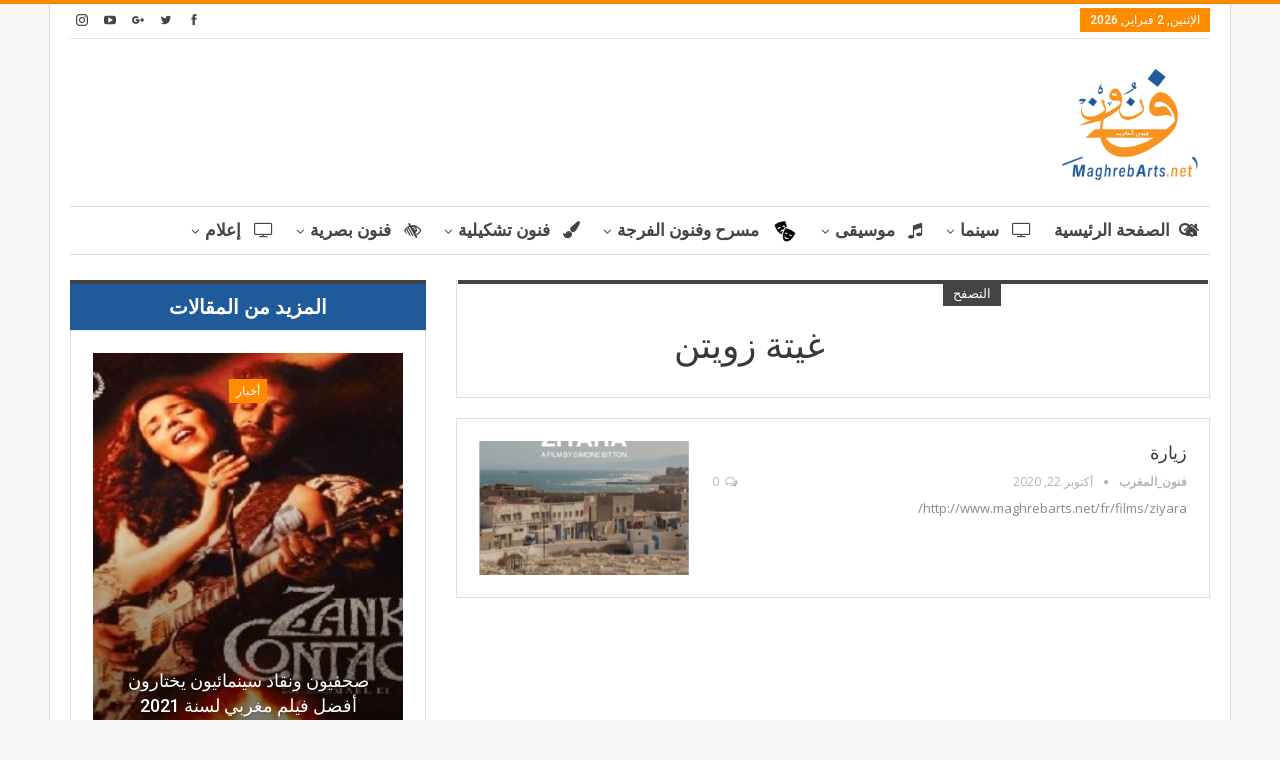

--- FILE ---
content_type: text/html; charset=UTF-8
request_url: https://www.maghrebarts.net/son/%D8%BA%D9%8A%D8%AA%D8%A9-%D8%B2%D9%88%D9%8A%D8%AA%D9%86/
body_size: 25324
content:
	<!DOCTYPE html>
		<!--[if IE 8]>
	<html class="ie ie8" dir="rtl" lang="ar"> <![endif]-->
	<!--[if IE 9]>
	<html class="ie ie9" dir="rtl" lang="ar"> <![endif]-->
	<!--[if gt IE 9]><!-->
<html dir="rtl" lang="ar"> <!--<![endif]-->
	<head>
				<meta charset="UTF-8">
		<meta http-equiv="X-UA-Compatible" content="IE=edge">
		<meta name="viewport" content="width=device-width, initial-scale=1.0">
		<link rel="pingback" href="https://www.maghrebarts.net/xmlrpc.php"/>

		<title>غيتة زويتن &#8211; maghrebarts.net</title>

<!-- Better Open Graph, Schema.org & Twitter Integration -->
<meta property="og:locale" content="ar"/>
<meta property="og:site_name" content="maghrebarts.net"/>
<meta property="og:url" content="https://www.maghrebarts.net/son/%d8%ba%d9%8a%d8%aa%d8%a9-%d8%b2%d9%88%d9%8a%d8%aa%d9%86/"/>
<meta property="og:title" content="غيتة زويتن"/>
<meta property="og:description" content="فنون_المغرب"/>
<meta property="og:type" content="website"/>
<meta name="twitter:card" content="summary"/>
<meta name="twitter:url" content="https://www.maghrebarts.net/son/%d8%ba%d9%8a%d8%aa%d8%a9-%d8%b2%d9%88%d9%8a%d8%aa%d9%86/"/>
<meta name="twitter:title" content="غيتة زويتن"/>
<meta name="twitter:description" content="فنون_المغرب"/>
<!-- / Better Open Graph, Schema.org & Twitter Integration. -->
<link rel='dns-prefetch' href='//polyfill.io' />
<link rel='dns-prefetch' href='//fonts.googleapis.com' />
<link rel='dns-prefetch' href='//s.w.org' />
<link rel="alternate" type="application/rss+xml" title="maghrebarts.net &laquo; الخلاصة" href="https://www.maghrebarts.net/feed/" />
<link rel="alternate" type="application/rss+xml" title="maghrebarts.net &laquo; خلاصة التعليقات" href="https://www.maghrebarts.net/comments/feed/" />
<link rel="alternate" type="application/rss+xml" title="خلاصة maghrebarts.net &laquo; غيتة زويتن الصوت" href="https://www.maghrebarts.net/son/%d8%ba%d9%8a%d8%aa%d8%a9-%d8%b2%d9%88%d9%8a%d8%aa%d9%86/feed/" />
		<script type="text/javascript">
			window._wpemojiSettings = {"baseUrl":"https:\/\/s.w.org\/images\/core\/emoji\/13.0.1\/72x72\/","ext":".png","svgUrl":"https:\/\/s.w.org\/images\/core\/emoji\/13.0.1\/svg\/","svgExt":".svg","source":{"concatemoji":"https:\/\/www.maghrebarts.net\/wp-includes\/js\/wp-emoji-release.min.js?ver=5.6.16"}};
			!function(e,a,t){var n,r,o,i=a.createElement("canvas"),p=i.getContext&&i.getContext("2d");function s(e,t){var a=String.fromCharCode;p.clearRect(0,0,i.width,i.height),p.fillText(a.apply(this,e),0,0);e=i.toDataURL();return p.clearRect(0,0,i.width,i.height),p.fillText(a.apply(this,t),0,0),e===i.toDataURL()}function c(e){var t=a.createElement("script");t.src=e,t.defer=t.type="text/javascript",a.getElementsByTagName("head")[0].appendChild(t)}for(o=Array("flag","emoji"),t.supports={everything:!0,everythingExceptFlag:!0},r=0;r<o.length;r++)t.supports[o[r]]=function(e){if(!p||!p.fillText)return!1;switch(p.textBaseline="top",p.font="600 32px Arial",e){case"flag":return s([127987,65039,8205,9895,65039],[127987,65039,8203,9895,65039])?!1:!s([55356,56826,55356,56819],[55356,56826,8203,55356,56819])&&!s([55356,57332,56128,56423,56128,56418,56128,56421,56128,56430,56128,56423,56128,56447],[55356,57332,8203,56128,56423,8203,56128,56418,8203,56128,56421,8203,56128,56430,8203,56128,56423,8203,56128,56447]);case"emoji":return!s([55357,56424,8205,55356,57212],[55357,56424,8203,55356,57212])}return!1}(o[r]),t.supports.everything=t.supports.everything&&t.supports[o[r]],"flag"!==o[r]&&(t.supports.everythingExceptFlag=t.supports.everythingExceptFlag&&t.supports[o[r]]);t.supports.everythingExceptFlag=t.supports.everythingExceptFlag&&!t.supports.flag,t.DOMReady=!1,t.readyCallback=function(){t.DOMReady=!0},t.supports.everything||(n=function(){t.readyCallback()},a.addEventListener?(a.addEventListener("DOMContentLoaded",n,!1),e.addEventListener("load",n,!1)):(e.attachEvent("onload",n),a.attachEvent("onreadystatechange",function(){"complete"===a.readyState&&t.readyCallback()})),(n=t.source||{}).concatemoji?c(n.concatemoji):n.wpemoji&&n.twemoji&&(c(n.twemoji),c(n.wpemoji)))}(window,document,window._wpemojiSettings);
		</script>
		<!-- maghrebarts.net is managing ads with Advanced Ads – https://wpadvancedads.com/ --><script>
						advanced_ads_ready=function(){var fns=[],listener,doc=typeof document==="object"&&document,hack=doc&&doc.documentElement.doScroll,domContentLoaded="DOMContentLoaded",loaded=doc&&(hack?/^loaded|^c/:/^loaded|^i|^c/).test(doc.readyState);if(!loaded&&doc){listener=function(){doc.removeEventListener(domContentLoaded,listener);window.removeEventListener("load",listener);loaded=1;while(listener=fns.shift())listener()};doc.addEventListener(domContentLoaded,listener);window.addEventListener("load",listener)}return function(fn){loaded?setTimeout(fn,0):fns.push(fn)}}();
						</script>
		<style type="text/css">
img.wp-smiley,
img.emoji {
	display: inline !important;
	border: none !important;
	box-shadow: none !important;
	height: 1em !important;
	width: 1em !important;
	margin: 0 .07em !important;
	vertical-align: -0.1em !important;
	background: none !important;
	padding: 0 !important;
}
</style>
	<link rel='stylesheet' id='wp-block-library-rtl-css'  href='https://www.maghrebarts.net/wp-includes/css/dist/block-library/style-rtl.min.css?ver=5.6.16' type='text/css' media='all' />
<link rel='stylesheet' id='contact-form-7-css'  href='https://www.maghrebarts.net/wp-content/plugins/contact-form-7/includes/css/styles.css?ver=5.3.2' type='text/css' media='all' />
<link rel='stylesheet' id='contact-form-7-rtl-css'  href='https://www.maghrebarts.net/wp-content/plugins/contact-form-7/includes/css/styles-rtl.css?ver=5.3.2' type='text/css' media='all' />
<link rel='stylesheet' id='wp-postratings-css'  href='https://www.maghrebarts.net/wp-content/plugins/wp-postratings/css/postratings-css.css?ver=1.89' type='text/css' media='all' />
<link rel='stylesheet' id='wp-postratings-rtl-css'  href='https://www.maghrebarts.net/wp-content/plugins/wp-postratings/css/postratings-css-rtl.css?ver=1.89' type='text/css' media='all' />
<link rel='stylesheet' id='evcal_google_fonts-css'  href='//fonts.googleapis.com/css?family=Oswald%3A400%2C300%7COpen+Sans%3A700%2C400%2C400i%7CRoboto%3A700%2C400&#038;ver=5.6.16' type='text/css' media='screen' />
<link rel='stylesheet' id='evcal_cal_default-css'  href='//www.maghrebarts.net/wp-content/plugins/eventON/assets/css/eventon_styles.css?ver=2.6.5' type='text/css' media='all' />
<link rel='stylesheet' id='evo_font_icons-css'  href='//www.maghrebarts.net/wp-content/plugins/eventON/assets/fonts/font-awesome.css?ver=2.6.5' type='text/css' media='all' />
<link rel='stylesheet' id='eventon_dynamic_styles-css'  href='//www.maghrebarts.net/wp-content/uploads/eventon_dynamic_styles.css?ver=5.6.16' type='text/css' media='all' />
<link rel='stylesheet' id='better-framework-main-fonts-css'  href='https://fonts.googleapis.com/css?family=Open+Sans:400,600%7CRoboto:400,500,400italic' type='text/css' media='all' />
<link rel='stylesheet' id='site-reviews-css'  href='https://www.maghrebarts.net/wp-content/plugins/site-reviews/assets/styles/default.css?ver=5.4.2' type='text/css' media='all' />
<style id='site-reviews-inline-css' type='text/css'>
.gl-star-rating-stars>span,.glsr-star-empty{background-image:url(https://www.maghrebarts.net/wp-content/plugins/site-reviews/assets/images/star-empty.svg)!important}.glsr-field-is-invalid .gl-star-rating-stars>span{background-image:url(https://www.maghrebarts.net/wp-content/plugins/site-reviews/assets/images/star-error.svg)!important}.glsr-star-half{background-image:url(https://www.maghrebarts.net/wp-content/plugins/site-reviews/assets/images/star-half.svg)!important}.gl-star-rating-stars.s10>span:first-child,.gl-star-rating-stars.s20>span:nth-child(-1n+2),.gl-star-rating-stars.s30>span:nth-child(-1n+3),.gl-star-rating-stars.s40>span:nth-child(-1n+4),.gl-star-rating-stars.s50>span:nth-child(-1n+5),.gl-star-rating-stars.s60>span:nth-child(-1n+6),.gl-star-rating-stars.s70>span:nth-child(-1n+7),.gl-star-rating-stars.s80>span:nth-child(-1n+8),.gl-star-rating-stars.s90>span:nth-child(-1n+9),.gl-star-rating-stars.s100>span,.glsr-star-full{background-image:url(https://www.maghrebarts.net/wp-content/plugins/site-reviews/assets/images/star-full.svg)!important}
</style>
<script type='text/javascript' src='https://www.maghrebarts.net/wp-includes/js/jquery/jquery.min.js?ver=3.5.1' id='jquery-core-js'></script>
<script type='text/javascript' id='advanced-ads-advanced-js-js-extra'>
/* <![CDATA[ */
var advads_options = {"blog_id":"1","privacy":{"enabled":false,"state":"not_needed"}};
/* ]]> */
</script>
<script type='text/javascript' src='https://www.maghrebarts.net/wp-content/plugins/advanced-ads/public/assets/js/advanced.min.js?ver=1.23.0' id='advanced-ads-advanced-js-js'></script>
<!--[if lt IE 9]>
<script type='text/javascript' src='https://www.maghrebarts.net/wp-content/themes/publisher/includes/libs/better-framework/assets/js/html5shiv.min.js?ver=3.5.3' id='bf-html5shiv-js'></script>
<![endif]-->
<!--[if lt IE 9]>
<script type='text/javascript' src='https://www.maghrebarts.net/wp-content/themes/publisher/includes/libs/better-framework/assets/js/respond.min.js?ver=3.5.3' id='bf-respond-js'></script>
<![endif]-->
<script type='text/javascript' src='https://polyfill.io/v3/polyfill.min.js?version=3.52.1&#038;features=Array.prototype.find%2CCustomEvent%2CElement.prototype.closest%2CElement.prototype.dataset%2CEvent%2CXMLHttpRequest%2CMutationObserver&#038;flags=gated&#038;ver=5.6.16' id='site-reviews/polyfill-js'></script>
<link rel="https://api.w.org/" href="https://www.maghrebarts.net/wp-json/" /><link rel="EditURI" type="application/rsd+xml" title="RSD" href="https://www.maghrebarts.net/xmlrpc.php?rsd" />
<link rel="wlwmanifest" type="application/wlwmanifest+xml" href="https://www.maghrebarts.net/wp-includes/wlwmanifest.xml" /> 
<meta name="generator" content="WordPress 5.6.16" />
<!-- Analytics by WP-Statistics v13.0.5 - https://wp-statistics.com/ -->
<meta property="fb:app_id" content="1615267821895767"><!-- Google Tag Manager (noscript) -->
<noscript><iframe src="https://www.googletagmanager.com/ns.html?id=GTM-K46V4X7"
height="0" width="0" style="display:none;visibility:hidden"></iframe></noscript>
<!-- End Google Tag Manager (noscript) -->			<link rel="shortcut icon" href="http://www.maghrebarts.net/wp-content/uploads/2018/03/Logo-1-1.jpg">			<link rel="apple-touch-icon" href="http://www.maghrebarts.net/wp-content/uploads/2018/03/Logo-1.jpg">			<link rel="apple-touch-icon" sizes="114x114" href="http://www.maghrebarts.net/wp-content/uploads/2018/03/Logo-1-1.jpg">			<link rel="apple-touch-icon" sizes="72x72" href="http://www.maghrebarts.net/wp-content/uploads/2018/03/Logo-1.jpg">			<link rel="apple-touch-icon" sizes="144x144" href="http://www.maghrebarts.net/wp-content/uploads/2018/03/Logo-1-1.jpg">

<!-- EventON Version -->
<meta name="generator" content="EventON 2.6.5" />

<meta name="generator" content="Powered by WPBakery Page Builder - drag and drop page builder for WordPress."/>
<!--[if lte IE 9]><link rel="stylesheet" type="text/css" href="https://www.maghrebarts.net/wp-content/plugins/js_composer/assets/css/vc_lte_ie9.min.css" media="screen"><![endif]--><script type="application/ld+json">{
    "@context": "http:\/\/schema.org\/",
    "@type": "organization",
    "@id": "#organization",
    "logo": {
        "@type": "ImageObject",
        "url": "http:\/\/www.maghrebarts.net\/wp-content\/uploads\/2018\/03\/Logo-1.jpg"
    },
    "url": "https:\/\/www.maghrebarts.net\/",
    "name": "maghrebarts.net",
    "description": "\u0641\u0646\u0648\u0646_\u0627\u0644\u0645\u063a\u0631\u0628"
}</script>
<script type="application/ld+json">{
    "@context": "http:\/\/schema.org\/",
    "@type": "WebSite",
    "name": "maghrebarts.net",
    "alternateName": "\u0641\u0646\u0648\u0646_\u0627\u0644\u0645\u063a\u0631\u0628",
    "url": "https:\/\/www.maghrebarts.net\/"
}</script>
<link rel='stylesheet' id='bs-icons' href='https://www.maghrebarts.net/wp-content/themes/publisher/includes/libs/better-framework/assets/css/bs-icons.css' type='text/css' media='all' />
<link rel='stylesheet' id='better-social-counter' href='https://www.maghrebarts.net/wp-content/plugins/better-social-counter/css/style.min.css' type='text/css' media='all' />
<link rel='stylesheet' id='better-social-counter-rtl' href='https://www.maghrebarts.net/wp-content/plugins/better-social-counter/css/rtl.min.css' type='text/css' media='all' />
<link rel='stylesheet' id='bf-slick' href='https://www.maghrebarts.net/wp-content/themes/publisher/includes/libs/better-framework/assets/css/slick.min.css' type='text/css' media='all' />
<link rel='stylesheet' id='br-numbers' href='https://fonts.googleapis.com/css?family=Oswald&text=0123456789./\%' type='text/css' media='all' />
<link rel='stylesheet' id='better-reviews' href='https://www.maghrebarts.net/wp-content/plugins/better-reviews/css/better-reviews.min.css' type='text/css' media='all' />
<link rel='stylesheet' id='better-reviews-rtl' href='https://www.maghrebarts.net/wp-content/plugins/better-reviews/css/better-reviews-rtl.min.css' type='text/css' media='all' />
<link rel='stylesheet' id='pretty-photo' href='https://www.maghrebarts.net/wp-content/themes/publisher/includes/libs/better-framework/assets/css/pretty-photo.min.css' type='text/css' media='all' />
<link rel='stylesheet' id='theme-libs' href='https://www.maghrebarts.net/wp-content/themes/publisher/css/theme-libs.min.css' type='text/css' media='all' />
<link rel='stylesheet' id='fontawesome' href='https://www.maghrebarts.net/wp-content/themes/publisher/includes/libs/better-framework/assets/css/font-awesome.min.css' type='text/css' media='all' />
<link rel='stylesheet' id='publisher' href='https://www.maghrebarts.net/wp-content/themes/publisher/style-4.0.0.min.css' type='text/css' media='all' />
<link rel='stylesheet' id='publisher-rtl' href='https://www.maghrebarts.net/wp-content/themes/publisher/rtl.min.css' type='text/css' media='all' />
<link rel='stylesheet' id='publisher-theme-clean-tech' href='https://www.maghrebarts.net/wp-content/themes/publisher/includes/styles/clean-tech/style.min.css' type='text/css' media='all' />
<link rel='stylesheet' id='4.0.0-1704294644' href='https://www.maghrebarts.net/wp-content/bs-booster-cache/65651d834623700976e40b2367963167.css' type='text/css' media='all' />
<link rel="icon" href="https://www.maghrebarts.net/wp-content/uploads/2018/02/cropped-Capture-d’écran-2018-02-12-à-11.47.28-32x32.png" sizes="32x32" />
<link rel="icon" href="https://www.maghrebarts.net/wp-content/uploads/2018/02/cropped-Capture-d’écran-2018-02-12-à-11.47.28-192x192.png" sizes="192x192" />
<link rel="apple-touch-icon" href="https://www.maghrebarts.net/wp-content/uploads/2018/02/cropped-Capture-d’écran-2018-02-12-à-11.47.28-180x180.png" />
<meta name="msapplication-TileImage" content="https://www.maghrebarts.net/wp-content/uploads/2018/02/cropped-Capture-d’écran-2018-02-12-à-11.47.28-270x270.png" />

<!-- BetterFramework Head Inline CSS -->
<style>
.site-header.header-style-6 .site-branding {
    width: 12.333%;
    float: right;
    line-height: 90px;
}
.site-header.header-style-6 .main-menu-container {
    width: 76.666%;
    float: right;
}
.site-header.header-style-6 .main-menu-container.search-open .search-container {
    width: 66.66%;
    line-height: 90px;
    left: 0;
    float: left;
}
.site-header.header-style-6 .main-menu.menu > li > a {
    padding: 0 15px;
        padding-top: 0px;
    font-size: 15px;
    font-weight: bold;
}
.site-header .menu-action-buttons {
    position: absolute;
    top: 0;
    bottom: 0;
    width: 35px;
    right:0;
    left:1px !important;
    z-index: 99;
}
.site-header.header-style-6 .site-branding .logo img {
    vertical-align: middle;
    margin: 0;
    display: table-cell;
    max-width: 100%;
    padding: 0;
    line-height: 88px;
    max-height: 88px;
    float: right;
}
.h-text {
    font-size: 20px !important;
    font-weight: bold !important;
}


ul.menu li.menu-have-icon > a > .bf-icon {
    margin-right: 6px;
    display: inline-block;
    padding-left: 7px !important;
}
.footer-menu-container {
    border-bottom: 2px solid rgba(0,0,0,.12);
    padding: 10px 0;
    margin-bottom: 10px;
    float: right;
}
.listing.columns-3 .listing-item:nth-child(3n-2), .mega-links.columns-3 > .menu-item:nth-child(3n-2) {
    padding-right: 18px;
    clear: left;
    float: right;
}
.evcal_desc2.evcal_event_title {
    margin-right: 82px !important;
}.ajde_evcal_calendar {
    text-align: right;
    white-space: normal;
    color: #808080;
}
.ev_ftImg {
    margin-right: 11px !important;
}
.listing-item-text-2 .item-inner {
    border-right: 3px solid rgba(0,0,0,.11);
    -webkit-transition: .7s cubic-bezier(.55,-.01,.19,.98) 0s;
    -moz-transition: .7s cubic-bezier(.55,-.01,.19,.98) 0s;
    -o-transition: .7s cubic-bezier(.55,-.01,.19,.98) 0s;
    transition: .3s cubic-bezier(.55,-.01,.19,.98) 0s;
    padding: 0 0 0 0;
        padding-right: 0px;
    padding-right: 19px;
}
.site-header.header-style-6 .main-menu.menu .sub-menu {
    text-align: right;
}
.evcal_desc2.evcal_event_title {
    margin-right: 18px !important;
}
.main-menu li > a, .main-menu li, .off-canvas-menu > ul > li > a {
    font-family: 'Roboto';
    font-weight: bold;
    font-size: 17px;
    text-align: inherit;
    text-transform: uppercase;
    padding-right: 0px;
}
.site-header > .header-inner .row-height {
    display: table;
    table-layout: fixed;
    width: 100%;
    direction: rtl;
}
.site-header.header-style-2 .main-menu.menu > li {
    float: right;
    display: inline-block;
    margin: 0 5px 0 0;
}
.post-header.post-tp-8-header.bs-lazy.b-loaded {
    float: right;
    margin-left: 20px;
    margin-right: 0;
}
.post-template-10 .single-post-title, .ajax-post-content .single-post-title.single-post-title {
    font-size: 30px;
    text-align: center;
}
.entry-content {
 
    text-align: justify;
}
.site-header .site-branding .logo img {
    max-width: 45%;
    float: right;
}
.post-summary {
    text-align: justify;
}
.section-heading{
    background-color: #1f5b9a;
}
.h-text {
    color: #fff !important;
}
.entry-content a.read-more, a.read-more, .listing-item-classic:hover a.read-more, .listing-item-blog:hover a.read-more {
    background-color: #ff8c00 !important;
}
.section-heading.sh-t2 a:hover .h-text, .section-heading.sh-t2 a.active .h-text {
    color: #ded4d4 !important;
}
.wpmoly.headbox.allocine.movie.meta.label {
    text-align: right !important;
    margin-right: 22px !important;
}
.ev_ftImg {
    margin-right: 600px !important;
}
#evcal_head {
    direction: rtl !important;
    float: right;
    margin-right: 249px;
}.ajde_evcal_calendar #evcal_head.calendar_header #evcal_cur, .ajde_evcal_calendar .evcal_month_line p {
    color: #205791 !important;
}
.ajde_evcal_calendar .calendar_header .evcal_arrows {
    color: #205791;
    border-color: #ffcb55;
    background-color: #f8931f;
}.ajde_evcal_calendar .calendar_header .evcal_arrows:hover {
    color: #3f3f3f;
    border-color: #ffcb55;
    background-color: #fff9f9;
}
.filtering_set_val {
    background-color: #f8931f !important;
}.ajde_evcal_calendar .evo_sort_btn, .eventon_sf_field p, .evo_srt_sel p.fa {
    color: #050404 !important;
    font-size: 14px !important;

}
.site-footer .copy-footer .menu {
    font-family: 'Roboto';
    font-weight: 500;
    line-height: 28px;
    font-size: 16px;
    text-transform: capitalize;
    color: #ffffff;
}
.ajde_evcal_calendar .eventon_sort_line, .eventon_filter_line {
    padding-left: 0px;
    position: relative;
    margin-right: 64px !important;
    float: right;
    direction: rtl;
}
.eventon_sort_line .evs, .eventon_sort_line .evs_3 p, .eventon_sf_field, .eventon_filter_selection {
    float: right;
    margin-right: 5px;
    position: relative;
}
.ajde_evcal_calendar #evcal_prev {
    margin-right: 105px !important;
}.ajde_evcal_calendar #evcal_prev {
    margin-left: -8px !important;
}.eventon_filter_line .eventon_filter {
    display: block;
    float: left;
    margin-right: 19px !important;
}
.filtering_set_val {

    font-size: 16px !important;

}.eventon_filter_line .eventon_sf_field p {

    padding: 1px 0;
    font-size: 16px !important;

}.widget .section-heading {

    text-align: center;

}#evcal_cur {
    font-size: 30px !important;
    margin-left: 10px !important;
}.betterstudio-review .criteria-list li .rating-stars {
    float: left !important;
    margin-top: -20px;
}ul.menu.footer-menu > li {
    margin-right: 20px;
    float: left !important;
}
.evcal_evdata_cell {
    margin-right: 27px;
}.evcal_evdata_row .evo_h3 {
    margin-right: 26px;
}
.start, .end {
    direction: rtl;
    float: right;
}.start > em {

    margin-right: 5px;

}.end > em {

    margin-right: 5px;

}
h1, .h1, .heading-1 {
    font-size: 36px !important;
    text-align: center !important;
}
.entry-terms.post-tags {

    background: #fff;
    border: 1px solid #d4d4d4;
    padding: 0 9px;
    display: inline-block;
    line-height: 20px;
    margin-right: 3px;
    font-size: 10px;
    float: left;
    margin-bottom: 3px;
    color: #5f5f5f;
    border-radius: 33px;
    float: right;

}
.terms-label {

    float: right;

}
.post-ratings img, .post-ratings-loading img, .post-ratings-image img {

    width: 20px;

}

</style>
<!-- /BetterFramework Head Inline CSS-->
		<style type="text/css" id="wp-custom-css">
			.post-title.post-url {
    direction: rtl;
}

.post-meta, .post-meta a {
    direction: rtl;
}.listing-item-grid {
    direction: rtl;
}.listing-inner.item-inner {
    direction: rtl;
}
.type-post {
    direction: rtl;
}
.bf-breadcrumb-items {
    direction: rtl;
}
.section-heading {
    direction: rtl;
}
#evcal_head {
    direction: rtl !important;
    float: right;
}
.no_events {
    direction: rtl;
    float: right;
}

.acps_keyword_input{
	width: 180px !important;
	float: right !important;
	margin: 10px 10px 0 0 !important;
}
form#acps_form_1218{
	height: 200px !important;
}

form#acps_form_1218 span.acps_form_control_wrap.submit_wrap{
	float:right;
	clear:both;
}

form#acps_form_1218 span.acps_form_control_wrap.submit_wrap .acps_submit{
	width:200px;
	margin-right:15px;
	margin-top:20px;
	font-weight:bold;
	
}
.acps_form_label, .acps_text_input{
	font-weight:bold;
	color:black;
}		</style>
		<noscript><style type="text/css"> .wpb_animate_when_almost_visible { opacity: 1; }</style></noscript>	</head>

<body class="rtl archive tax-son term-2415 active-light-box active-top-line close-rh page-layout-2-col-right boxed active-sticky-sidebar main-menu-sticky-smart active-ajax-search  wpb-js-composer js-comp-ver-5.5.4 vc_responsive bs-ll-a aa-prefix-maghr-" dir="rtl">
		<div class="main-wrap content-main-wrap">
			<header id="header" class="site-header header-style-2 boxed" itemscope="itemscope" itemtype="https://schema.org/WPHeader">

		<section class="topbar topbar-style-1 hidden-xs hidden-xs">
	<div class="content-wrap">
		<div class="container">
			<div class="topbar-inner clearfix">

									<div class="section-links">
								<div  class="  better-studio-shortcode bsc-clearfix better-social-counter style-button not-colored in-4-col">
						<ul class="social-list bsc-clearfix"><li class="social-item facebook"><a href="https://www.facebook.com/Maghrebarts.net" target="_blank"><i class="item-icon bsfi-facebook"></i><span class="item-title">Likes</span></a></li><li class="social-item twitter"><a href="https://twitter.com/maghrebarts" target="_blank"><i class="item-icon bsfi-twitter"></i><span class="item-title">Followers</span></a></li><li class="social-item google"><a href="https://plus.google.com/104254636731499669269" target="_blank"><i class="item-icon bsfi-google"></i><span class="item-title">Followers</span></a></li><li class="social-item youtube"><a href="#" target="_blank"><i class="item-icon bsfi-youtube"></i><span class="item-title">Subscribers</span></a></li><li class="social-item instagram"><a href="https://instagram.com/betterstudio" target="_blank"><i class="item-icon bsfi-instagram"></i><span class="item-title">Followers</span></a></li>			</ul>
		</div>
							</div>
				
				<div class="section-menu">
						<div id="menu-top" class="menu top-menu-wrapper" role="navigation" itemscope="itemscope" itemtype="https://schema.org/SiteNavigationElement">
		<nav class="top-menu-container">

			<ul id="top-navigation" class="top-menu menu clearfix bsm-pure">
									<li id="topbar-date" class="menu-item menu-item-date">
					<span
						class="topbar-date">الإثنين, 2 فبراير, 2026</span>
					</li>
								</ul>

		</nav>
	</div>
				</div>
			</div>
		</div>
	</div>
</section>
		<div class="header-inner">
			<div class="content-wrap">
				<div class="container">
					<div class="row">
						<div class="row-height">
								
							<div class="logo-col col-xs-4">
								<div class="col-inside">
									<div id="site-branding" class="site-branding">
	<p  id="site-title" class="logo h1 img-logo">
	<a href="https://www.maghrebarts.net/" itemprop="url" rel="home">
					<img id="site-logo" src="http://www.maghrebarts.net/wp-content/uploads/2018/03/Logo-1.jpg"
			     alt="Maghrebarts.net"  />

			<span class="site-title">Maghrebarts.net - فنون_المغرب</span>
				</a>
</p>
</div><!-- .site-branding -->
																		 
								</div>
							</div>
								<div class="logo-col col-xs-8">
									
									
							</div>

													</div>
					</div>
				</div>
			</div>
		</div>

		<div id="menu-main" class="menu main-menu-wrapper show-search-item menu-actions-btn-width-1" role="navigation" itemscope="itemscope" itemtype="https://schema.org/SiteNavigationElement">
	<div class="main-menu-inner">
		<div class="content-wrap">
			<div class="container">

				<nav class="main-menu-container">
					<ul id="main-navigation" class="main-menu menu bsm-pure clearfix">
						<li id="menu-item-219" class="menu-item menu-item-type-post_type menu-item-object-page menu-item-home better-anim-fade menu-have-icon menu-icon-type-fontawesome menu-item-219"><a href="https://www.maghrebarts.net/"><i class="bf-icon  fa fa-home"></i>الصفحة الرئيسية</a></li>
<li id="menu-item-325" class="menu-item menu-item-type-taxonomy menu-item-object-category menu-item-has-children menu-term-37 better-anim-fade menu-have-icon menu-icon-type-fontawesome menu-item-325"><a href="https://www.maghrebarts.net/category/%d8%b3%d9%8a%d9%86%d9%85%d8%a7/"><i class="bf-icon  fa fa-tv"></i>سينما</a>
<ul class="sub-menu">
	<li id="menu-item-326" class="menu-item menu-item-type-taxonomy menu-item-object-category menu-term-38 better-anim-fade menu-item-326"><a href="https://www.maghrebarts.net/category/%d8%b3%d9%8a%d9%86%d9%85%d8%a7/%d8%a3%d8%ae%d8%a8%d8%a7%d8%b1-%d8%b3%d9%8a%d9%86%d9%85%d8%a7/">أخبار</a></li>
	<li id="menu-item-327" class="menu-item menu-item-type-taxonomy menu-item-object-category menu-term-40 better-anim-fade menu-item-327"><a href="https://www.maghrebarts.net/category/%d8%b3%d9%8a%d9%86%d9%85%d8%a7/%d8%a3%d9%81%d9%84%d8%a7%d9%85-%d9%81%d9%8a-%d8%a7%d9%84%d9%82%d8%a7%d8%b9%d8%a7%d8%aa-%d8%b3%d9%8a%d9%86%d9%85%d8%a7/">أفلام في القاعات</a></li>
	<li id="menu-item-328" class="menu-item menu-item-type-taxonomy menu-item-object-category menu-term-39 better-anim-fade menu-item-328"><a href="https://www.maghrebarts.net/category/%d8%b3%d9%8a%d9%86%d9%85%d8%a7/%d9%85%d9%87%d8%b1%d8%ac%d8%a7%d9%86%d8%a7%d8%aa-%d8%b3%d9%8a%d9%86%d9%85%d8%a7/">مهرجانات</a></li>
	<li id="menu-item-329" class="menu-item menu-item-type-taxonomy menu-item-object-category menu-term-41 better-anim-fade menu-item-329"><a href="https://www.maghrebarts.net/category/%d8%b3%d9%8a%d9%86%d9%85%d8%a7/%d9%86%d9%82%d8%af-%d8%b3%d9%8a%d9%86%d9%85%d8%a7/">نقد</a></li>
</ul>
</li>
<li id="menu-item-236" class="menu-item menu-item-type-taxonomy menu-item-object-category menu-item-has-children menu-term-27 better-anim-fade menu-have-icon menu-icon-type-fontawesome menu-item-236"><a href="https://www.maghrebarts.net/category/%d9%85%d9%88%d8%b3%d9%8a%d9%82%d9%89/"><i class="bf-icon  fa fa-music"></i>موسيقى</a>
<ul class="sub-menu">
	<li id="menu-item-344" class="menu-item menu-item-type-taxonomy menu-item-object-category menu-term-42 better-anim-fade menu-item-344"><a href="https://www.maghrebarts.net/category/%d9%85%d9%88%d8%b3%d9%8a%d9%82%d9%89/%d8%a3%d8%ae%d8%a8%d8%a7%d8%b1-%d9%85%d9%88%d8%b3%d9%8a%d9%82%d9%89/">أخبار</a></li>
	<li id="menu-item-345" class="menu-item menu-item-type-taxonomy menu-item-object-category menu-term-44 better-anim-fade menu-item-345"><a href="https://www.maghrebarts.net/category/%d9%85%d9%88%d8%b3%d9%8a%d9%82%d9%89/%d9%85%d9%82%d8%a7%d9%84%d8%a7%d8%aa-%d9%85%d9%88%d8%b3%d9%8a%d9%82%d9%89/">مقالات</a></li>
	<li id="menu-item-346" class="menu-item menu-item-type-taxonomy menu-item-object-category menu-term-43 better-anim-fade menu-item-346"><a href="https://www.maghrebarts.net/category/%d9%85%d9%88%d8%b3%d9%8a%d9%82%d9%89/%d9%85%d9%87%d8%b1%d8%ac%d8%a7%d9%86%d8%a7%d8%aa-%d9%85%d9%88%d8%b3%d9%8a%d9%82%d9%89/">مهرجانات</a></li>
</ul>
</li>
<li id="menu-item-232" class="menu-item menu-item-type-taxonomy menu-item-object-category menu-item-has-children menu-term-1 better-anim-fade menu-have-icon menu-icon-type-custom-icon menu-item-has-children menu-item-has-mega menu-item-mega-link-3-column menu-item-232"><a href="https://www.maghrebarts.net/category/%d9%85%d8%b3%d8%b1%d8%ad-%d9%88%d9%81%d9%86%d9%88%d9%86-%d8%a7%d9%84%d9%81%d8%b1%d8%ac%d8%a9/"><i class="bf-icon bf-custom-icon "><img style="max-width:26px" src="http://www.maghrebarts.net/wp-content/uploads/2018/03/Capture-d’écran-2018-03-02-à-16.49.46.png"></i>مسرح وفنون الفرجة</a>
<!-- Mega Menu Start -->
<div class="mega-menu mega-type-link">
		<div class="content-wrap">
		<ul class="mega-links columns-3">
				<li id="menu-item-341" class="menu-item menu-item-type-taxonomy menu-item-object-category menu-term-45 better-anim-fade menu-item-341"><a href="https://www.maghrebarts.net/category/%d9%85%d8%b3%d8%b1%d8%ad-%d9%88%d9%81%d9%86%d9%88%d9%86-%d8%a7%d9%84%d9%81%d8%b1%d8%ac%d8%a9/%d8%a3%d8%ae%d8%a8%d8%a7%d8%b1-%d9%85%d8%b3%d8%b1%d8%ad-%d9%88%d9%81%d9%86%d9%88%d9%86-%d8%a7%d9%84%d9%81%d8%b1%d8%ac%d8%a9/">أخبار</a></li>
	<li id="menu-item-342" class="menu-item menu-item-type-taxonomy menu-item-object-category menu-term-46 better-anim-fade menu-item-342"><a href="https://www.maghrebarts.net/category/%d9%85%d8%b3%d8%b1%d8%ad-%d9%88%d9%81%d9%86%d9%88%d9%86-%d8%a7%d9%84%d9%81%d8%b1%d8%ac%d8%a9/%d8%b9%d8%b1%d9%88%d8%b6-%d9%85%d8%b3%d8%b1%d8%ad-%d9%88%d9%81%d9%86%d9%88%d9%86-%d8%a7%d9%84%d9%81%d8%b1%d8%ac%d8%a9/">عروض</a></li>
	<li id="menu-item-343" class="menu-item menu-item-type-taxonomy menu-item-object-category menu-term-47 better-anim-fade menu-item-343"><a href="https://www.maghrebarts.net/category/%d9%85%d8%b3%d8%b1%d8%ad-%d9%88%d9%81%d9%86%d9%88%d9%86-%d8%a7%d9%84%d9%81%d8%b1%d8%ac%d8%a9/%d9%85%d9%87%d8%b1%d8%ac%d8%a7%d9%86%d8%a7%d8%aa-%d9%85%d8%b3%d8%b1%d8%ad-%d9%88%d9%81%d9%86%d9%88%d9%86-%d8%a7%d9%84%d9%81%d8%b1%d8%ac%d8%a9/">مهرجانات</a></li>
		</ul>
	</div>
</div>


<!-- Mega Menu End -->
</li>
<li id="menu-item-234" class="menu-item menu-item-type-taxonomy menu-item-object-category menu-item-has-children menu-term-25 better-anim-fade menu-have-icon menu-icon-type-fontawesome menu-item-234"><a href="https://www.maghrebarts.net/category/%d9%81%d9%86%d9%88%d9%86-%d8%aa%d8%b4%d9%83%d9%8a%d9%84%d9%8a%d8%a9/"><i class="bf-icon  fa fa-paint-brush"></i>فنون تشكيلية</a>
<ul class="sub-menu">
	<li id="menu-item-338" class="menu-item menu-item-type-taxonomy menu-item-object-category menu-term-48 better-anim-fade menu-item-338"><a href="https://www.maghrebarts.net/category/%d9%81%d9%86%d9%88%d9%86-%d8%aa%d8%b4%d9%83%d9%8a%d9%84%d9%8a%d8%a9/%d8%a3%d8%ae%d8%a8%d8%a7%d8%b1-%d9%81%d9%86%d9%88%d9%86-%d8%aa%d8%b4%d9%83%d9%8a%d9%84%d9%8a%d8%a9/">أخبار</a></li>
	<li id="menu-item-339" class="menu-item menu-item-type-taxonomy menu-item-object-category menu-term-49 better-anim-fade menu-item-339"><a href="https://www.maghrebarts.net/category/%d9%81%d9%86%d9%88%d9%86-%d8%aa%d8%b4%d9%83%d9%8a%d9%84%d9%8a%d8%a9/%d8%b9%d8%b1%d9%88%d8%b6-%d9%81%d9%86%d9%88%d9%86-%d8%aa%d8%b4%d9%83%d9%8a%d9%84%d9%8a%d8%a9/">عروض</a></li>
	<li id="menu-item-340" class="menu-item menu-item-type-taxonomy menu-item-object-category menu-term-50 better-anim-fade menu-item-340"><a href="https://www.maghrebarts.net/category/%d9%81%d9%86%d9%88%d9%86-%d8%aa%d8%b4%d9%83%d9%8a%d9%84%d9%8a%d8%a9/%d9%85%d9%82%d8%a7%d9%84%d8%a7%d8%aa-%d9%81%d9%86%d9%88%d9%86-%d8%aa%d8%b4%d9%83%d9%8a%d9%84%d9%8a%d8%a9/">مقالات</a></li>
</ul>
</li>
<li id="menu-item-233" class="menu-item menu-item-type-taxonomy menu-item-object-category menu-item-has-children menu-term-26 better-anim-fade menu-have-icon menu-icon-type-fontawesome menu-item-233"><a href="https://www.maghrebarts.net/category/%d9%81%d9%86%d9%88%d9%86-%d8%a8%d8%b5%d8%b1%d9%8a%d8%a9/"><i class="bf-icon  fa fa-low-vision"></i>فنون بصرية</a>
<ul class="sub-menu">
	<li id="menu-item-336" class="menu-item menu-item-type-taxonomy menu-item-object-category menu-term-51 better-anim-fade menu-item-336"><a href="https://www.maghrebarts.net/category/%d9%81%d9%86%d9%88%d9%86-%d8%a8%d8%b5%d8%b1%d9%8a%d8%a9/%d8%a3%d8%ae%d8%a8%d8%a7%d8%b1-%d9%81%d9%86%d9%88%d9%86-%d8%a8%d8%b5%d8%b1%d9%8a%d8%a9/">أخبار</a></li>
	<li id="menu-item-337" class="menu-item menu-item-type-taxonomy menu-item-object-category menu-term-52 better-anim-fade menu-item-337"><a href="https://www.maghrebarts.net/category/%d9%81%d9%86%d9%88%d9%86-%d8%a8%d8%b5%d8%b1%d9%8a%d8%a9/%d8%b9%d8%b1%d9%88%d8%b6-%d9%81%d9%86%d9%88%d9%86-%d8%a8%d8%b5%d8%b1%d9%8a%d8%a9/">عروض</a></li>
	<li id="menu-item-778" class="menu-item menu-item-type-taxonomy menu-item-object-category menu-term-105 better-anim-fade menu-item-778"><a href="https://www.maghrebarts.net/category/%d9%81%d9%86%d9%88%d9%86-%d8%a8%d8%b5%d8%b1%d9%8a%d8%a9/%d9%85%d9%82%d8%a7%d9%84%d8%a7%d8%aa/">مقالات</a></li>
</ul>
</li>
<li id="menu-item-330" class="menu-item menu-item-type-taxonomy menu-item-object-category menu-item-has-children menu-term-53 better-anim-fade menu-have-icon menu-icon-type-fontawesome menu-item-330"><a href="https://www.maghrebarts.net/category/%d8%a5%d8%b9%d9%84%d8%a7%d9%85/"><i class="bf-icon  fa fa-tv"></i>إعلام</a>
<ul class="sub-menu">
	<li id="menu-item-332" class="menu-item menu-item-type-taxonomy menu-item-object-category menu-term-54 better-anim-fade menu-item-332"><a href="https://www.maghrebarts.net/category/%d8%a5%d8%b9%d9%84%d8%a7%d9%85/%d8%a3%d8%ae%d8%a8%d8%a7%d8%b1-%d8%a5%d8%b9%d9%84%d8%a7%d9%85/">أخبار</a></li>
	<li id="menu-item-333" class="menu-item menu-item-type-taxonomy menu-item-object-category menu-term-55 better-anim-fade menu-item-333"><a href="https://www.maghrebarts.net/category/%d8%a5%d8%b9%d9%84%d8%a7%d9%85/%d8%aa%d9%84%d9%81%d8%b2%d8%a9-%d8%a5%d8%b9%d9%84%d8%a7%d9%85/">تلفزة</a></li>
	<li id="menu-item-334" class="menu-item menu-item-type-taxonomy menu-item-object-category menu-term-56 better-anim-fade menu-item-334"><a href="https://www.maghrebarts.net/category/%d8%a5%d8%b9%d9%84%d8%a7%d9%85/%d8%b1%d8%a7%d8%af%d9%8a%d9%88-%d8%a5%d8%b9%d9%84%d8%a7%d9%85/">راديو</a></li>
	<li id="menu-item-335" class="menu-item menu-item-type-taxonomy menu-item-object-category menu-term-57 better-anim-fade menu-item-335"><a href="https://www.maghrebarts.net/category/%d8%a5%d8%b9%d9%84%d8%a7%d9%85/%d9%81%d9%86%d9%88%d9%86-%d8%b1%d9%82%d9%85%d9%8a%d8%a9-%d8%a5%d8%b9%d9%84%d8%a7%d9%85/">فنون رقمية</a></li>
</ul>
</li>
<li id="menu-item-695" class="menu-item menu-item-type-taxonomy menu-item-object-category menu-term-103 better-anim-fade menu-have-icon menu-icon-type-fontawesome menu-item-695"><a href="https://www.maghrebarts.net/category/%d9%83%d9%84-%d8%a7%d9%84%d8%a3%d8%ae%d8%a8%d8%a7%d8%b1/"><i class="bf-icon  fa fa-newspaper-o"></i>كل الأخبار</a></li>
<li id="menu-item-392" class="menu-item menu-item-type-post_type menu-item-object-page better-anim-fade menu-have-icon menu-icon-type-fontawesome menu-item-392"><a href="https://www.maghrebarts.net/%d9%85%d9%87%d8%b1%d8%ac%d8%a7%d9%86%d8%a7%d8%aa/"><i class="bf-icon  fa fa-resistance"></i>مهرجانات</a></li>
<li id="menu-item-331" class="menu-item menu-item-type-taxonomy menu-item-object-category menu-term-9 better-anim-fade menu-have-icon menu-icon-type-fontawesome menu-item-331"><a href="https://www.maghrebarts.net/category/%d9%81%d9%8a%d8%af%d9%8a%d9%88/"><i class="bf-icon  fa fa-video-camera"></i>فيديو</a></li>
<li id="menu-item-789" class="menu-item menu-item-type-post_type menu-item-object-page menu-item-has-children better-anim-fade menu-item-789"><a href="https://www.maghrebarts.net/%d8%a7%d9%84%d9%85%d9%88%d8%a7%d8%b9%d9%8a%d8%af/">المواعيد</a>
<ul class="sub-menu">
	<li id="menu-item-790" class="menu-item menu-item-type-post_type menu-item-object-page better-anim-fade menu-item-790"><a href="https://www.maghrebarts.net/tags/">الكلمات الدلالية</a></li>
</ul>
</li>
					</ul><!-- #main-navigation -->
											<div class="menu-action-buttons width-1">
															<div class="search-container close">
									<span class="search-handler"><i class="fa fa-search"></i></span>

									<div class="search-box clearfix">
										<form role="search" method="get" class="search-form clearfix" action="https://www.maghrebarts.net">
	<input type="search" class="search-field"
	       placeholder="بحث..."
	       value="" name="s"
	       title="البحث عن:"
	       autocomplete="off">
	<input type="submit" class="search-submit" value="بحث">
</form><!-- .search-form -->
									</div>
								</div>
														</div>
										</nav><!-- .main-menu-container -->

			</div>
		</div>
	</div>
</div><!-- .menu -->
	</header><!-- .header -->
	<div class="rh-header clearfix light deferred-block-exclude">
		<div class="rh-container clearfix">

			<div class="menu-container close">
				<span class="menu-handler"><span class="lines"></span></span>
			</div><!-- .menu-container -->

			<div class="logo-container">
				<a href="https://www.maghrebarts.net/" itemprop="url" rel="home">
											<img src="http://www.maghrebarts.net/wp-content/uploads/2018/03/Logo-1.jpg"
						     alt="maghrebarts.net"  />				</a>
			</div><!-- .logo-container -->
		</div><!-- .rh-container -->
	</div><!-- .rh-header -->
<div class="content-wrap">
		<main id="content" class="content-container">

		<div class="container layout-2-col layout-2-col-1 layout-right-sidebar">
			<div class="row main-section">
										<div class="col-sm-8 content-column">
							<style>
.img-auteur{
	float: right;

	margin-top: 8px;
	
	height: 100px;
}	
</style>
<section class="archive-title tax-title ">
	<div class="pre-title">
		<div class='col-sm-3 img-auteur'><img style='border-radius: 14px;' src='' /></div>		<span>التصفح</span></div>
		

	<h1 class="page-heading"><span class="h-title">غيتة زويتن</span></h1>
	
</section>
	<div class="listing listing-blog listing-blog-2 clearfix ">
		<article class="post-3744 type-films format-standard has-post-thumbnail   listing-item listing-item-blog  listing-item-blog-2 main-term-none bsw-7 ">
	<div class="item-inner clearfix">
					<div class="featured clearfix">
								<a  title="زيارة" data-src="https://www.maghrebarts.net/wp-content/uploads/2020/10/Ziyara-poster-210x136.jpg" data-bs-srcset="{&quot;baseurl&quot;:&quot;https:\/\/www.maghrebarts.net\/wp-content\/uploads\/2020\/10\/&quot;,&quot;sizes&quot;:{&quot;86&quot;:&quot;Ziyara-poster-86x64.jpg&quot;,&quot;210&quot;:&quot;Ziyara-poster-210x136.jpg&quot;,&quot;279&quot;:&quot;Ziyara-poster-279x220.jpg&quot;,&quot;357&quot;:&quot;Ziyara-poster-357x210.jpg&quot;,&quot;450&quot;:&quot;Ziyara-poster-e1604609083948.jpg&quot;,&quot;578&quot;:&quot;Ziyara-poster-578x430.jpg&quot;}}"						class="img-holder" href="https://www.maghrebarts.net/films/%d8%b2%d9%8a%d8%a7%d8%b1%d8%a9/"></a>
							</div>
		<h2 class="title">		<a href="https://www.maghrebarts.net/films/%d8%b2%d9%8a%d8%a7%d8%b1%d8%a9/" class="post-url post-title">
			زيارة		</a>
		</h2>		<div class="post-meta">

							<a href="https://www.maghrebarts.net/author/root/"
				   title="تصفح كاتب المقالات"
				   class="post-author-a">
					<i class="post-author author">
						فنون_المغرب					</i>
				</a>
							<span class="time"><time class="post-published updated"
				                         datetime="2020-10-22T17:36:43+01:00">أكتوبر 22, 2020</time></span>
				<a href="https://www.maghrebarts.net/films/%d8%b2%d9%8a%d8%a7%d8%b1%d8%a9/#respond" title="ترك تعليق على: &quot;زيارة&quot;" class="comments"><i class="fa fa-comments-o"></i> 0</a>		</div>
					<div class="post-summary">
				http://www.maghrebarts.net/fr/films/ziyara/

 			</div>
				</div>
	</article >
	</div>
							</div><!-- .content-column -->
												<div class="col-sm-4 sidebar-column sidebar-column-primary">
							<aside id="sidebar-primary-sidebar" class="sidebar" role="complementary" aria-label="Primary Sidebar Sidebar" itemscope="itemscope" itemtype="https://schema.org/WPSideBar">
	<div id="bs-modern-grid-listing-4-2" class=" h-ni w-t primary-sidebar-widget widget widget_bs-modern-grid-listing-4"><div class=" bs-listing bs-listing-modern-grid-listing-4 bs-listing-single-tab pagination-animate">			<p class="section-heading sh-t2 sh-s1 main-term-53">

			
									<a href="https://www.maghrebarts.net/category/%d8%a5%d8%b9%d9%84%d8%a7%d9%85/" class="main-link">
							<span class="h-text main-term-53">
								 المزيد من المقالات							</span>
					</a>
				
			
			</p>
					<div class="bs-pagination-wrapper main-term-53 simple_numbered bs-slider-first-item">
			<div class="listing listing-modern-grid listing-modern-grid-4 clearfix  slider-overlay-simple-gr columns-1">
		<div class="post-3945 type-post format-standard has-post-thumbnail  listing-item-1 listing-item listing-mg-item listing-mg-4-item main-term-38 bsw-350">
	<div class="item-content">
		<a  title="صحفيون ونقاد سينمائيون يختارون أفضل فيلم مغربي لسنة 2021" data-src="https://www.maghrebarts.net/wp-content/uploads/2022/02/bestfilm2021-e1645193644439.jpg"				class="img-cont" href="https://www.maghrebarts.net/2022/02/%d8%b5%d8%ad%d9%81%d9%8a%d9%88%d9%86-%d9%88%d9%86%d9%82%d8%a7%d8%af-%d8%b3%d9%8a%d9%86%d9%85%d8%a7%d8%a6%d9%8a%d9%88%d9%86-%d9%8a%d8%ae%d8%aa%d8%a7%d8%b1%d9%88%d9%86-%d8%a3%d9%81%d8%b6%d9%84-%d9%81-2/"></a>
		<div class="term-badges floated"><span class="term-badge term-38"><a href="https://www.maghrebarts.net/category/%d8%b3%d9%8a%d9%86%d9%85%d8%a7/%d8%a3%d8%ae%d8%a8%d8%a7%d8%b1-%d8%b3%d9%8a%d9%86%d9%85%d8%a7/">أخبار</a></span></div>		<div class="content-container">
			<p class="title">			<a href="https://www.maghrebarts.net/2022/02/%d8%b5%d8%ad%d9%81%d9%8a%d9%88%d9%86-%d9%88%d9%86%d9%82%d8%a7%d8%af-%d8%b3%d9%8a%d9%86%d9%85%d8%a7%d8%a6%d9%8a%d9%88%d9%86-%d9%8a%d8%ae%d8%aa%d8%a7%d8%b1%d9%88%d9%86-%d8%a3%d9%81%d8%b6%d9%84-%d9%81-2/" class="post-url post-title">
				صحفيون ونقاد سينمائيون يختارون أفضل فيلم مغربي لسنة 2021			</a>
			</p>		<div class="post-meta">

							<a href="https://www.maghrebarts.net/author/root/"
				   title="تصفح كاتب المقالات"
				   class="post-author-a">
					<i class="post-author author">
						فنون_المغرب					</i>
				</a>
							<span class="time"><time class="post-published updated"
				                         datetime="2022-02-18T15:33:49+01:00">فبراير 18, 2022</time></span>
				<a href="https://www.maghrebarts.net/2022/02/%d8%b5%d8%ad%d9%81%d9%8a%d9%88%d9%86-%d9%88%d9%86%d9%82%d8%a7%d8%af-%d8%b3%d9%8a%d9%86%d9%85%d8%a7%d8%a6%d9%8a%d9%88%d9%86-%d9%8a%d8%ae%d8%aa%d8%a7%d8%b1%d9%88%d9%86-%d8%a3%d9%81%d8%b6%d9%84-%d9%81-2/#respond" title="ترك تعليق على: &quot;صحفيون ونقاد سينمائيون يختارون أفضل فيلم مغربي لسنة 2021&quot;" class="comments"><i class="fa fa-comments-o"></i> 0</a>		</div>
				</div>
	</div>
	</div >
	</div>
			</div>
		<div class="bs-pagination bs-simple-pagination simple_numbered main-term-53 clearfix">
			<script>var bs_ajax_paginate_1451003394 = '{"query":{"category":"53,37,-40,26,25,103,1,27","tag":"","taxonomy":"","post_ids":"","post_type":"","count":"1","order_by":"date","order":"DESC","time_filter":"","offset":"","style":"modern-grid-listing-4","cats-tags-condition":"and","cats-condition":"in","tags-condition":"in","featured_image":"0","ignore_sticky_posts":"1","author_ids":"","disable_duplicate":"0","ad-active":0,"paginate":"simple_numbered","pagination-show-label":"1","columns":1,"listing-settings":{"title-limit":"80","subtitle":"0","subtitle-limit":"0","subtitle-location":"before-meta","format-icon":"1","term-badge":"1","term-badge-count":"1","term-badge-tax":"category","meta":{"show":"1","author":"1","date":"1","date-format":"standard","view":"0","share":"0","comment":"1","review":"1"}},"override-listing-settings":"0","_layout":{"state":"1|1|0","page":"2-col-right"},"overlay":"simple-gr","text-color":""},"type":"bs_post_listing","view":"Publisher_Modern_Grid_Listing_4_Shortcode","current_page":1,"ajax_url":"\/wp-admin\/admin-ajax.php","remove_duplicates":"0","query-main-term":"53","paginate":"simple_numbered","pagination-show-label":"1","override-listing-settings":"0","listing-settings":{"title-limit":"80","subtitle":"0","subtitle-limit":"0","subtitle-location":"before-meta","format-icon":"1","term-badge":"1","term-badge-count":"1","term-badge-tax":"category","meta":{"show":"1","author":"1","date":"1","date-format":"standard","view":"0","share":"0","comment":"1","review":"1"}},"overlay":"simple-gr","columns":1,"text-color":"","ad-active":false,"_layout":{"state":"1|1|0","page":"2-col-right"},"_bs_pagin_token":"217f8d9"}';</script><div class="pagination bs-numbered-pagination" itemscope="itemscope" itemtype="https://schema.org/SiteNavigationElement/Pagination"><span aria-current="page" class="page-numbers current">1</span>
<a class="page-numbers" href="https://www.maghrebarts.net/scenariste/%D9%85%D8%AD%D9%85%D8%AF-%D8%A7%D9%84%D8%AA%D8%A7%D8%B2%D9%8A-%D8%A8%D9%86-%D8%B9%D8%A8%D8%AF%D8%A7%D9%84%D9%88%D8%A7%D8%AD%D8%AF/page/2/">2</a>
<a class="page-numbers" href="https://www.maghrebarts.net/scenariste/%D9%85%D8%AD%D9%85%D8%AF-%D8%A7%D9%84%D8%AA%D8%A7%D8%B2%D9%8A-%D8%A8%D9%86-%D8%B9%D8%A8%D8%AF%D8%A7%D9%84%D9%88%D8%A7%D8%AD%D8%AF/page/3/">3</a>
<span class="page-numbers dots">&hellip;</span>
<a class="page-numbers" href="https://www.maghrebarts.net/scenariste/%D9%85%D8%AD%D9%85%D8%AF-%D8%A7%D9%84%D8%AA%D8%A7%D8%B2%D9%8A-%D8%A8%D9%86-%D8%B9%D8%A8%D8%AF%D8%A7%D9%84%D9%88%D8%A7%D8%AD%D8%AF/page/195/">195</a>
<a class="next page-numbers" href="https://www.maghrebarts.net/scenariste/%D9%85%D8%AD%D9%85%D8%AF-%D8%A7%D9%84%D8%AA%D8%A7%D8%B2%D9%8A-%D8%A8%D9%86-%D8%B9%D8%A8%D8%AF%D8%A7%D9%84%D9%88%D8%A7%D8%AD%D8%AF/page/2/">التالي <i class="fa fa-angle-left"></i></a></div></div></div></div><div id="bs-modern-grid-listing-4-5" class=" h-ni w-t primary-sidebar-widget widget widget_bs-modern-grid-listing-4"><div class=" bs-listing bs-listing-modern-grid-listing-4 bs-listing-single-tab pagination-animate">			<p class="section-heading sh-t2 sh-s1 main-term-40">

			
									<a href="https://www.maghrebarts.net/category/%d8%b3%d9%8a%d9%86%d9%85%d8%a7/%d8%a3%d9%81%d9%84%d8%a7%d9%85-%d9%81%d9%8a-%d8%a7%d9%84%d9%82%d8%a7%d8%b9%d8%a7%d8%aa-%d8%b3%d9%8a%d9%86%d9%85%d8%a7/" class="main-link">
							<span class="h-text main-term-40">
								 أفلام في القاعات							</span>
					</a>
				
			
			</p>
					<div class="bs-pagination-wrapper main-term-40 simple_numbered bs-slider-first-item">
			<div class="listing listing-modern-grid listing-modern-grid-4 clearfix  slider-overlay-simple-gr columns-1">
		<div class="post-3981 type-films format-standard has-post-thumbnail  listing-item-1 listing-item listing-mg-item listing-mg-4-item main-term-115 bsw-350">
	<div class="item-content">
		<a  title="قرعة دمريكان" data-src="https://www.maghrebarts.net/wp-content/uploads/2022/05/Green.Card_قرعة-دمريكان-e1652816307723.jpeg"				class="img-cont" href="https://www.maghrebarts.net/films/%d9%82%d8%b1%d8%b9%d8%a9-%d8%af%d9%85%d8%b1%d9%8a%d9%83%d8%a7%d9%86/"></a>
		<div class="term-badges floated"><span class="term-badge term-115"><a href="https://www.maghrebarts.net/category/%d8%a3%d9%81%d9%84%d8%a7%d9%85/">أفلام</a></span></div>		<div class="content-container">
			<p class="title">			<a href="https://www.maghrebarts.net/films/%d9%82%d8%b1%d8%b9%d8%a9-%d8%af%d9%85%d8%b1%d9%8a%d9%83%d8%a7%d9%86/" class="post-url post-title">
				قرعة دمريكان			</a>
			</p>		<div class="post-meta">

							<a href="https://www.maghrebarts.net/author/root/"
				   title="تصفح كاتب المقالات"
				   class="post-author-a">
					<i class="post-author author">
						فنون_المغرب					</i>
				</a>
							<span class="time"><time class="post-published updated"
				                         datetime="2022-05-17T20:43:50+01:00">مايو 17, 2022</time></span>
				<a href="https://www.maghrebarts.net/films/%d9%82%d8%b1%d8%b9%d8%a9-%d8%af%d9%85%d8%b1%d9%8a%d9%83%d8%a7%d9%86/#respond" title="ترك تعليق على: &quot;قرعة دمريكان&quot;" class="comments"><i class="fa fa-comments-o"></i> 0</a>		</div>
				</div>
	</div>
	</div >
	</div>
			</div>
		<div class="bs-pagination bs-simple-pagination simple_numbered main-term-40 clearfix">
			<script>var bs_ajax_paginate_1756298585 = '{"query":{"category":"40","tag":"","taxonomy":"","post_ids":"","post_type":"films","count":"1","order_by":"date","order":"DESC","time_filter":"","offset":"","style":"modern-grid-listing-4","cats-tags-condition":"and","cats-condition":"in","tags-condition":"in","featured_image":"0","ignore_sticky_posts":"1","author_ids":"","disable_duplicate":"0","ad-active":0,"paginate":"simple_numbered","pagination-show-label":"0","columns":1,"listing-settings":{"title-limit":"80","subtitle":"0","subtitle-limit":"0","subtitle-location":"before-meta","format-icon":"1","term-badge":"1","term-badge-count":"1","term-badge-tax":"category","meta":{"show":"1","author":"1","date":"1","date-format":"standard","view":"0","share":"0","comment":"1","review":"1"}},"override-listing-settings":"0","_layout":{"state":"1|1|0","page":"2-col-right"},"overlay":"simple-gr","text-color":""},"type":"bs_post_listing","view":"Publisher_Modern_Grid_Listing_4_Shortcode","current_page":1,"ajax_url":"\/wp-admin\/admin-ajax.php","remove_duplicates":"0","query-main-term":"40","paginate":"simple_numbered","pagination-show-label":"0","override-listing-settings":"0","listing-settings":{"title-limit":"80","subtitle":"0","subtitle-limit":"0","subtitle-location":"before-meta","format-icon":"1","term-badge":"1","term-badge-count":"1","term-badge-tax":"category","meta":{"show":"1","author":"1","date":"1","date-format":"standard","view":"0","share":"0","comment":"1","review":"1"}},"overlay":"simple-gr","columns":1,"text-color":"","ad-active":false,"_layout":{"state":"1|1|0","page":"2-col-right"},"_bs_pagin_token":"5915328"}';</script><div class="pagination bs-numbered-pagination" itemscope="itemscope" itemtype="https://schema.org/SiteNavigationElement/Pagination"><span aria-current="page" class="page-numbers current">1</span>
<a class="page-numbers" href="https://www.maghrebarts.net/scenariste/%D9%85%D8%AD%D9%85%D8%AF-%D8%A7%D9%84%D8%AA%D8%A7%D8%B2%D9%8A-%D8%A8%D9%86-%D8%B9%D8%A8%D8%AF%D8%A7%D9%84%D9%88%D8%A7%D8%AD%D8%AF/page/2/">2</a>
<a class="page-numbers" href="https://www.maghrebarts.net/scenariste/%D9%85%D8%AD%D9%85%D8%AF-%D8%A7%D9%84%D8%AA%D8%A7%D8%B2%D9%8A-%D8%A8%D9%86-%D8%B9%D8%A8%D8%AF%D8%A7%D9%84%D9%88%D8%A7%D8%AD%D8%AF/page/3/">3</a>
<span class="page-numbers dots">&hellip;</span>
<a class="page-numbers" href="https://www.maghrebarts.net/scenariste/%D9%85%D8%AD%D9%85%D8%AF-%D8%A7%D9%84%D8%AA%D8%A7%D8%B2%D9%8A-%D8%A8%D9%86-%D8%B9%D8%A8%D8%AF%D8%A7%D9%84%D9%88%D8%A7%D8%AD%D8%AF/page/5/">5</a>
<a class="next page-numbers" href="https://www.maghrebarts.net/scenariste/%D9%85%D8%AD%D9%85%D8%AF-%D8%A7%D9%84%D8%AA%D8%A7%D8%B2%D9%8A-%D8%A8%D9%86-%D8%B9%D8%A8%D8%AF%D8%A7%D9%84%D9%88%D8%A7%D8%AD%D8%AF/page/2/">التالي <i class="fa fa-angle-left"></i></a></div></div></div></div><div id="bs-text-listing-3-2" class=" h-ni w-t primary-sidebar-widget widget widget_bs-text-listing-3"><div class=" bs-listing bs-listing-listing-text-3 bs-listing-single-tab pagination-animate">			<p class="section-heading sh-t2 sh-s1 main-term-none">

			
									<span class="h-text main-term-none main-link">
						 مستجدات					</span>
				
			
			</p>
					<div class="bs-pagination-wrapper main-term-none more_btn bs-slider-first-item">
			<div class="listing listing-text listing-text-3 clearfix columns-1">
		<div class="post-3945 type-post format-standard has-post-thumbnail   listing-item listing-item-text listing-item-text-3 main-term-38">
	<div class="item-inner">
		<p class="title">		<a href="https://www.maghrebarts.net/2022/02/%d8%b5%d8%ad%d9%81%d9%8a%d9%88%d9%86-%d9%88%d9%86%d9%82%d8%a7%d8%af-%d8%b3%d9%8a%d9%86%d9%85%d8%a7%d8%a6%d9%8a%d9%88%d9%86-%d9%8a%d8%ae%d8%aa%d8%a7%d8%b1%d9%88%d9%86-%d8%a3%d9%81%d8%b6%d9%84-%d9%81-2/" class="post-title post-url">
			صحفيون ونقاد سينمائيون يختارون أفضل فيلم مغربي لسنة 2021		</a>
		</p>		<div class="post-meta">

							<span class="time"><time class="post-published updated"
				                         datetime="2022-02-18T15:33:49+01:00">فبراير 18, 2022</time></span>
						</div>
			</div>
	</div >
	<div class="post-3928 type-post format-standard has-post-thumbnail   listing-item listing-item-text listing-item-text-3 main-term-37">
	<div class="item-inner">
		<p class="title">		<a href="https://www.maghrebarts.net/2021/11/%d8%aa%d8%aa%d9%88%d9%8a%d8%ac-%d9%81%d9%8a%d9%84%d9%85-%d9%83%d9%86%d8%af%d9%8a-%d9%82%d9%8a-%d9%85%d9%87%d8%b1%d8%ac%d8%a7%d9%86-%d9%81%d9%8a%d9%84%d9%85-%d8%a7%d9%84%d9%85%d8%b1%d8%a3%d8%a9-%d8%a8/" class="post-title post-url">
			تتويج فيلم كندي قي مهرجان فيلم المرأة بسلا		</a>
		</p>		<div class="post-meta">

							<span class="time"><time class="post-published updated"
				                         datetime="2021-11-14T21:30:00+01:00">نوفمبر 14, 2021</time></span>
						</div>
			</div>
	</div >
	<div class="post-3912 type-post format-standard has-post-thumbnail   listing-item listing-item-text listing-item-text-3 main-term-44">
	<div class="item-inner">
		<p class="title">		<a href="https://www.maghrebarts.net/2021/11/%d9%85%d9%87%d8%b1%d8%ac%d8%a7%d9%86-%d8%a7%d9%84%d8%ac%d8%a7%d8%b2-%d9%81%d9%8a-%d8%b4%d8%a7%d9%84%d8%a9-%d8%ac%d8%b3%d8%b1-%d9%85%d9%88%d8%b3%d9%8a%d9%82%d9%8a-%d9%84%d9%84%d8%ad%d9%88%d8%a7/" class="post-title post-url">
			مهرجان &#8220;الجاز في شالة&#8221;: جسر موسيقي للحوار والتبادل الفني		</a>
		</p>		<div class="post-meta">

							<span class="time"><time class="post-published updated"
				                         datetime="2021-11-13T21:41:00+01:00">نوفمبر 13, 2021</time></span>
						</div>
			</div>
	</div >
	<div class="post-3885 type-post format-standard has-post-thumbnail   listing-item listing-item-text listing-item-text-3 main-term-46">
	<div class="item-inner">
		<p class="title">		<a href="https://www.maghrebarts.net/2021/10/3885/" class="post-title post-url">
			&#8221;عدم&#8221;.. عرض مسرحي بأسئلة تعري هشاشة الكائن وتقاوم انهياره		</a>
		</p>		<div class="post-meta">

							<span class="time"><time class="post-published updated"
				                         datetime="2021-10-20T20:58:00+01:00">أكتوبر 20, 2021</time></span>
						</div>
			</div>
	</div >
	</div>
			</div>
		<div class="bs-pagination bs-ajax-pagination more_btn main-term-none clearfix">
			<script>var bs_ajax_paginate_1572157417 = '{"query":{"category":"","tag":"","taxonomy":"","post_ids":"","post_type":"","count":"4","order_by":"date","order":"DESC","time_filter":"","offset":"","style":"listing-text-3","show_excerpt":"0","cats-tags-condition":"and","cats-condition":"in","tags-condition":"in","featured_image":"0","ignore_sticky_posts":"1","author_ids":"","disable_duplicate":"0","ad-active":0,"paginate":"more_btn","pagination-show-label":"1","columns":1,"listing-settings":{"title-limit":"120","excerpt-limit":"200","subtitle":"0","subtitle-limit":"0","subtitle-location":"before-meta","meta":{"show":"1","author":"0","date":"1","date-format":"standard","view":"0","share":"0","comment":"0","review":"1"}},"override-listing-settings":"0","_layout":{"state":"1|1|0","page":"2-col-right"}},"type":"bs_post_listing","view":"Publisher_Text_Listing_3_Shortcode","current_page":1,"ajax_url":"\/wp-admin\/admin-ajax.php","remove_duplicates":"0","show_excerpt":"0","paginate":"more_btn","pagination-show-label":"1","override-listing-settings":"0","listing-settings":{"title-limit":"120","excerpt-limit":"200","subtitle":"0","subtitle-limit":"0","subtitle-location":"before-meta","meta":{"show":"1","author":"0","date":"1","date-format":"standard","view":"0","share":"0","comment":"0","review":"1"}},"columns":1,"ad-active":false,"_layout":{"state":"1|1|0","page":"2-col-right"},"_bs_pagin_token":"059de1f"}';</script>				<a  rel="next" class="btn-bs-pagination" data-id="1572157417"
				   title="تحميل المزيد من المشاركات">
			<span class="loading" style="display: none;">
				<i class="fa fa-refresh fa-spin fa-fw"></i>
			</span>
					<span class="loading" style="display: none;">
				جار التحميل ...			</span>

					<span class="loaded txt">
				تحميل المزيد من المشاركات			</span>

					<span class="loaded icon">
				<i class="fa fa-angle-down" aria-hidden="true"></i>
			</span>

					<span class="no-more" style="display: none;">
				لا مزيد من المشاركات 
			</span>

				</a>

				</div></div></div><div id="bs-text-listing-3-5" class=" h-ni w-t primary-sidebar-widget widget widget_bs-text-listing-3"><div class=" bs-listing bs-listing-listing-text-3 bs-listing-single-tab pagination-animate">			<p class="section-heading sh-t2 sh-s1 main-term-none">

			
									<span class="h-text main-term-none main-link">
						 آخر المقالات					</span>
				
			
			</p>
					<div class="bs-pagination-wrapper main-term-none next_prev bs-slider-first-item">
			<div class="listing listing-text listing-text-3 clearfix columns-1">
		<div class="post-3945 type-post format-standard has-post-thumbnail   listing-item listing-item-text listing-item-text-3 main-term-38">
	<div class="item-inner">
		<p class="title">		<a href="https://www.maghrebarts.net/2022/02/%d8%b5%d8%ad%d9%81%d9%8a%d9%88%d9%86-%d9%88%d9%86%d9%82%d8%a7%d8%af-%d8%b3%d9%8a%d9%86%d9%85%d8%a7%d8%a6%d9%8a%d9%88%d9%86-%d9%8a%d8%ae%d8%aa%d8%a7%d8%b1%d9%88%d9%86-%d8%a3%d9%81%d8%b6%d9%84-%d9%81-2/" class="post-title post-url">
			صحفيون ونقاد سينمائيون يختارون أفضل فيلم مغربي لسنة 2021		</a>
		</p>		<div class="post-meta">

							<span class="time"><time class="post-published updated"
				                         datetime="2022-02-18T15:33:49+01:00">فبراير 18, 2022</time></span>
						</div>
			</div>
	</div >
	<div class="post-3928 type-post format-standard has-post-thumbnail   listing-item listing-item-text listing-item-text-3 main-term-37">
	<div class="item-inner">
		<p class="title">		<a href="https://www.maghrebarts.net/2021/11/%d8%aa%d8%aa%d9%88%d9%8a%d8%ac-%d9%81%d9%8a%d9%84%d9%85-%d9%83%d9%86%d8%af%d9%8a-%d9%82%d9%8a-%d9%85%d9%87%d8%b1%d8%ac%d8%a7%d9%86-%d9%81%d9%8a%d9%84%d9%85-%d8%a7%d9%84%d9%85%d8%b1%d8%a3%d8%a9-%d8%a8/" class="post-title post-url">
			تتويج فيلم كندي قي مهرجان فيلم المرأة بسلا		</a>
		</p>		<div class="post-meta">

							<span class="time"><time class="post-published updated"
				                         datetime="2021-11-14T21:30:00+01:00">نوفمبر 14, 2021</time></span>
						</div>
			</div>
	</div >
	<div class="post-3912 type-post format-standard has-post-thumbnail   listing-item listing-item-text listing-item-text-3 main-term-44">
	<div class="item-inner">
		<p class="title">		<a href="https://www.maghrebarts.net/2021/11/%d9%85%d9%87%d8%b1%d8%ac%d8%a7%d9%86-%d8%a7%d9%84%d8%ac%d8%a7%d8%b2-%d9%81%d9%8a-%d8%b4%d8%a7%d9%84%d8%a9-%d8%ac%d8%b3%d8%b1-%d9%85%d9%88%d8%b3%d9%8a%d9%82%d9%8a-%d9%84%d9%84%d8%ad%d9%88%d8%a7/" class="post-title post-url">
			مهرجان &#8220;الجاز في شالة&#8221;: جسر موسيقي للحوار والتبادل الفني		</a>
		</p>		<div class="post-meta">

							<span class="time"><time class="post-published updated"
				                         datetime="2021-11-13T21:41:00+01:00">نوفمبر 13, 2021</time></span>
						</div>
			</div>
	</div >
	<div class="post-3885 type-post format-standard has-post-thumbnail   listing-item listing-item-text listing-item-text-3 main-term-46">
	<div class="item-inner">
		<p class="title">		<a href="https://www.maghrebarts.net/2021/10/3885/" class="post-title post-url">
			&#8221;عدم&#8221;.. عرض مسرحي بأسئلة تعري هشاشة الكائن وتقاوم انهياره		</a>
		</p>		<div class="post-meta">

							<span class="time"><time class="post-published updated"
				                         datetime="2021-10-20T20:58:00+01:00">أكتوبر 20, 2021</time></span>
						</div>
			</div>
	</div >
	</div>
			</div>
		<div class="bs-pagination bs-ajax-pagination next_prev main-term-none clearfix">
			<script>var bs_ajax_paginate_2102360854 = '{"query":{"category":"","tag":"","taxonomy":"","post_ids":"","post_type":"","count":"4","order_by":"date","order":"DESC","time_filter":"","offset":"","style":"listing-text-3","show_excerpt":"0","cats-tags-condition":"and","cats-condition":"in","tags-condition":"in","featured_image":"0","ignore_sticky_posts":"1","author_ids":"","disable_duplicate":"0","ad-active":0,"paginate":"next_prev","pagination-show-label":"1","columns":1,"listing-settings":{"title-limit":"120","excerpt-limit":"200","subtitle":"0","subtitle-limit":"0","subtitle-location":"before-meta","meta":{"show":"1","author":"0","date":"1","date-format":"standard","view":"0","share":"0","comment":"0","review":"1"}},"override-listing-settings":"0","_layout":{"state":"1|1|0","page":"2-col-right"}},"type":"bs_post_listing","view":"Publisher_Text_Listing_3_Shortcode","current_page":1,"ajax_url":"\/wp-admin\/admin-ajax.php","remove_duplicates":"0","show_excerpt":"0","paginate":"next_prev","pagination-show-label":"1","override-listing-settings":"0","listing-settings":{"title-limit":"120","excerpt-limit":"200","subtitle":"0","subtitle-limit":"0","subtitle-location":"before-meta","meta":{"show":"1","author":"0","date":"1","date-format":"standard","view":"0","share":"0","comment":"0","review":"1"}},"columns":1,"ad-active":false,"_layout":{"state":"1|1|0","page":"2-col-right"},"_bs_pagin_token":"14e9954"}';</script>				<a class="btn-bs-pagination prev disabled" rel="prev" data-id="2102360854"
				   title="السابق">
					<i class="fa fa-angle-right"
					   aria-hidden="true"></i> السابق				</a>
				<a  rel="next" class="btn-bs-pagination next"
				   data-id="2102360854" title="التالي">
					التالي <i
							class="fa fa-angle-left" aria-hidden="true"></i>
				</a>
								<span class="bs-pagination-label label-light">1 من 53</span>
			</div></div></div><div id="custom_html-4" class="widget_text  h-ni w-nt primary-sidebar-widget widget widget_custom_html"><div class="textwidget custom-html-widget"><div class="vc_element vc_vc_column_text" data-tag="vc_column_text" data-shortcode-controls="[&quot;edit&quot;,&quot;clone&quot;,&quot;delete&quot;]" data-model-id="e7404b5d94422330ac2d043a6ca50209">
	<div class="wpb_text_column wpb_content_element  wpb_animate_when_almost_visible wpb_fadeIn fadeIn bs-vc-block wpb_start_animation animated">
		<div class="wpb_wrapper">
			<p class="section-heading sh-t3 sh-s2" style="text-align: right;"><span class="h-text"><a style="color: white;" href="http://www.maghrebarts.net/%D8%A3%D9%81%D9%84%D8%A7%D9%85" target="_blank" rel="noopener">قاعدة بيانات الأفلام</a></span></p>

		</div>
	</div>
</div></div></div><div id="bs-text-listing-3-4" class=" h-ni w-t primary-sidebar-widget widget widget_bs-text-listing-3"><div class=" bs-listing bs-listing-listing-text-3 bs-listing-single-tab pagination-animate">			<p class="section-heading sh-t2 sh-s1 main-term-none">

			
									<span class="h-text main-term-none main-link">
						 الأكثر قراءة					</span>
				
			
			</p>
					<div class="bs-pagination-wrapper main-term-none next_prev bs-slider-first-item">
			<div class="listing listing-text listing-text-3 clearfix columns-1">
		<div class="post-2462 type-post format-standard has-post-thumbnail   listing-item listing-item-text listing-item-text-3 main-term-37">
	<div class="item-inner">
		<p class="title">		<a href="https://www.maghrebarts.net/2019/06/%d8%b9%d8%b4%d8%b1%d8%a9-%d8%a7%d9%81%d9%84%d8%a7%d9%85-%d8%b9%d8%b1%d8%a8%d9%8a%d8%a9-%d8%aa%d8%af%d8%ae%d9%84-%d9%85%d8%b3%d8%a7%d8%a8%d9%82%d8%a9-%d8%a7%d9%84%d8%af%d9%88%d8%b1%d8%a9-%d8%a7%d9%84/" class="post-title post-url">
			عشرة افلام عربية تدخل مسابقة الدورة الاولى لمهرجان الفيلم العربي لمكناس		</a>
		</p>		<div class="post-meta">

							<span class="time"><time class="post-published updated"
				                         datetime="2019-06-10T21:23:43+01:00">يونيو 10, 2019</time></span>
						</div>
			</div>
	</div >
	<div class="post-473 type-post format-standard has-post-thumbnail   listing-item listing-item-text listing-item-text-3 main-term-37">
	<div class="item-inner">
		<p class="title">		<a href="https://www.maghrebarts.net/2018/02/15-%d9%81%d9%8a%d9%84%d9%85%d8%a7-%d9%82%d8%b5%d9%8a%d8%b1%d8%a7-%d9%81%d9%8a-%d8%a7%d9%84%d9%85%d8%b3%d8%a7%d8%a8%d9%82%d8%a9-%d8%a7%d9%84%d8%b1%d8%b3%d9%85%d9%8a%d8%a9-%d9%84%d9%84%d9%85%d9%87%d8%b1/" class="post-title post-url">
			المهرجان الوطني 19 للفيلم: 15 فيلما قصيرا في المسابقة الرسمية		</a>
		</p>		<div class="post-meta">

							<span class="time"><time class="post-published updated"
				                         datetime="2018-02-25T14:26:59+01:00">فبراير 25, 2018</time></span>
						</div>
			</div>
	</div >
	<div class="post-1826 type-post format-standard has-post-thumbnail   listing-item listing-item-text listing-item-text-3 main-term-77">
	<div class="item-inner">
		<p class="title">		<a href="https://www.maghrebarts.net/2018/11/%d8%ad%d9%85%d8%b2%d8%a9-%d9%86%d9%85%d8%b1%d8%a9-%d9%88%d8%a7%d9%84%d8%b5%d9%8a%d9%86%d9%8a%d8%a9-%d9%88%d8%a8%d8%a7%d8%b7%d9%85%d8%a7/" class="post-title post-url">
			حمزة نمرة والصينية.. وباطما		</a>
		</p>		<div class="post-meta">

							<span class="time"><time class="post-published updated"
				                         datetime="2018-11-13T13:06:56+01:00">نوفمبر 13, 2018</time></span>
						</div>
			</div>
	</div >
	<div class="post-469 type-post format-video has-post-thumbnail   listing-item listing-item-text listing-item-text-3 main-term-42">
	<div class="item-inner">
		<p class="title">		<a href="https://www.maghrebarts.net/2018/02/%d8%b3%d9%84%d9%85%d9%89-%d8%b1%d8%b4%d9%8a%d8%af-%d8%aa%d8%b5%d8%af%d8%b1-%d8%a3%d8%ba%d9%86%d9%8a%d8%a9-%d8%ac%d8%af%d9%8a%d8%af%d8%a9/" class="post-title post-url">
			سلمى رشيد تصدر أغنية جديدة		</a>
		</p>		<div class="post-meta">

							<span class="time"><time class="post-published updated"
				                         datetime="2018-02-25T14:18:01+01:00">فبراير 25, 2018</time></span>
						</div>
			</div>
	</div >
	</div>
			</div>
		<div class="bs-pagination bs-ajax-pagination next_prev main-term-none clearfix">
			<script>var bs_ajax_paginate_678113401 = '{"query":{"category":"","tag":"","taxonomy":"","post_ids":"","post_type":"","count":"4","order_by":"popular","order":"DESC","time_filter":"","offset":"","style":"listing-text-3","show_excerpt":"0","cats-tags-condition":"and","cats-condition":"in","tags-condition":"in","featured_image":"0","ignore_sticky_posts":"1","author_ids":"","disable_duplicate":"0","ad-active":0,"paginate":"next_prev","pagination-show-label":"1","columns":1,"listing-settings":{"title-limit":"120","excerpt-limit":"200","subtitle":"0","subtitle-limit":"0","subtitle-location":"before-meta","meta":{"show":"1","author":"0","date":"1","date-format":"standard","view":"0","share":"0","comment":"0","review":"1"}},"override-listing-settings":"0","_layout":{"state":"1|1|0","page":"2-col-right"}},"type":"bs_post_listing","view":"Publisher_Text_Listing_3_Shortcode","current_page":1,"ajax_url":"\/wp-admin\/admin-ajax.php","remove_duplicates":"0","show_excerpt":"0","paginate":"next_prev","pagination-show-label":"1","override-listing-settings":"0","listing-settings":{"title-limit":"120","excerpt-limit":"200","subtitle":"0","subtitle-limit":"0","subtitle-location":"before-meta","meta":{"show":"1","author":"0","date":"1","date-format":"standard","view":"0","share":"0","comment":"0","review":"1"}},"columns":1,"ad-active":false,"_layout":{"state":"1|1|0","page":"2-col-right"},"_bs_pagin_token":"6b4a2f4"}';</script>				<a class="btn-bs-pagination prev disabled" rel="prev" data-id="678113401"
				   title="السابق">
					<i class="fa fa-angle-right"
					   aria-hidden="true"></i> السابق				</a>
				<a  rel="next" class="btn-bs-pagination next"
				   data-id="678113401" title="التالي">
					التالي <i
							class="fa fa-angle-left" aria-hidden="true"></i>
				</a>
								<span class="bs-pagination-label label-light">1 من 53</span>
			</div></div></div><div id="better-social-counter-3" class=" h-ni w-t primary-sidebar-widget widget widget_better-social-counter"><div class="section-heading sh-t3 sh-s2"><span class="h-text">تابعونا</span></div>		<div  class="  better-studio-shortcode bsc-clearfix better-social-counter style-modern colored in-4-col">
						<ul class="social-list bsc-clearfix"><li class="social-item facebook"><a href="https://www.facebook.com/Maghrebarts.net" class="item-link" target="_blank"><i class="item-icon bsfi-facebook"></i><span class="item-count">Facebook</span><span class="item-title">Like our page</span></a></li><li class="social-item twitter"><a href="https://twitter.com/maghrebarts" class="item-link" target="_blank"><i class="item-icon bsfi-twitter"></i><span class="item-count">Twitter</span><span class="item-title">Follow Us</span></a></li><li class="social-item google"><a href="https://plus.google.com/104254636731499669269" class="item-link" target="_blank"><i class="item-icon bsfi-google"></i><span class="item-count">Google+</span><span class="item-title">Follow Us</span></a></li><li class="social-item youtube"><a href="#" class="item-link" target="_blank"><i class="item-icon bsfi-youtube"></i><span class="item-count">Youtube</span><span class="item-title">Subscribe</span></a></li>			</ul>
		</div>
		</div></aside>
						</div><!-- .primary-sidebar-column -->
									</div><!-- .main-section -->
		</div>

	</main><!-- main -->
	</div><!-- .content-wrap -->
	<footer id="site-footer" class="site-footer full-width">
				<div class="copy-footer">
			<div class="content-wrap">
				<div class="container">
						<div class="row">
		<div class="col-lg-12">
			<div id="menu-footer" class="menu footer-menu-wrapper" role="navigation" itemscope="itemscope" itemtype="https://schema.org/SiteNavigationElement">
				<nav class="footer-menu-container">
					<ul id="footer-navigation" class="footer-menu menu clearfix">
						<li id="menu-item-891" class="menu-item menu-item-type-post_type menu-item-object-page better-anim-fade menu-item-891"><a href="https://www.maghrebarts.net/%d8%a7%d8%aa%d8%b5%d9%84-%d8%a8%d9%86%d8%a7/">للإتصال بنا</a></li>
<li id="menu-item-947" class="menu-item menu-item-type-post_type menu-item-object-page better-anim-fade menu-item-947"><a href="https://www.maghrebarts.net/%d9%84%d9%84%d8%a5%d8%b9%d9%84%d8%a7%d9%86-%d8%b9%d9%84%d9%89-%d9%85%d9%88%d9%82%d8%b9%d9%86%d8%a7/">للإعلان على موقعنا</a></li>
<li id="menu-item-949" class="menu-item menu-item-type-post_type menu-item-object-page better-anim-fade menu-item-949"><a href="https://www.maghrebarts.net/%d9%84%d9%84%d9%86%d8%b4%d8%b1-%d9%81%d9%8a-%d9%85%d9%88%d9%82%d8%b9%d9%86%d8%a7/">للنشر في موقعنا</a></li>
<li id="menu-item-942" class="menu-item menu-item-type-custom menu-item-object-custom menu-item-home better-anim-fade menu-item-942"><a href="http://www.maghrebarts.net">فريق العمل</a></li>
<li id="menu-item-943" class="menu-item menu-item-type-custom menu-item-object-custom menu-item-home better-anim-fade menu-item-943"><a href="http://www.maghrebarts.net">من نحن</a></li>
<li id="menu-item-228" class="menu-item menu-item-type-post_type menu-item-object-page menu-item-home better-anim-fade menu-have-icon menu-icon-type-fontawesome menu-item-228"><a href="https://www.maghrebarts.net/"><i class="bf-icon  fa fa-home"></i>الصفحة الرئيسية</a></li>
					</ul>
				</nav>
			</div>
		</div>
	</div>
					<div class="row footer-copy-row">
						<div class="copy-1 col-lg-6 col-md-6 col-sm-6 col-xs-12">
							© 2026 - maghrebarts.net. كل الحقوق محفوظة.						</div>
						<div class="copy-2 col-lg-6 col-md-6 col-sm-6 col-xs-12">
							تصميم الموقع: <a href="mailto:contact@lnwebapp.com">LN WEB APP</a>						</div>
					</div>
				</div>
			</div>
		</div>
	</footer><!-- .footer -->
		</div><!-- .main-wrap -->
			<span class="back-top"><i class="fa fa-arrow-up"></i></span>

		<script type="text/javascript">
		/*<![CDATA[*/
		var gmapstyles = 'default';
		/* ]]> */
		</script>		
		<!-- Global site tag (gtag.js) - Google Analytics -->
<script async src="https://www.googletagmanager.com/gtag/js?id=UA-114853125-1"></script>
<script>
  window.dataLayer = window.dataLayer || [];
  function gtag(){dataLayer.push(arguments);}
  gtag('js', new Date());

  gtag('config', 'UA-114853125-1');
</script>

<script id='publisher-theme-pagination-js-extra'>
var bs_pagination_loc = {"loading":"<div class=\"bs-loading\"><div><\/div><div><\/div><div><\/div><div><\/div><div><\/div><div><\/div><div><\/div><div><\/div><div><\/div><\/div>"};
</script>
<script id='better-reviews-js-extra'>
var betterReviewsLoc = {"ajax_url":"https:\/\/www.maghrebarts.net\/wp-admin\/admin-ajax.php","cp":"\/"};
</script>
<script id='publisher-js-extra'>
var publisher_theme_global_loc = {"page":{"boxed":"boxed"},"header":{"style":"style-2","boxed":"boxed"},"ajax_url":"https:\/\/www.maghrebarts.net\/wp-admin\/admin-ajax.php","loading":"<div class=\"bs-loading\"><div><\/div><div><\/div><div><\/div><div><\/div><div><\/div><div><\/div><div><\/div><div><\/div><div><\/div><\/div>","translations":{"tabs_all":"\u0627\u0644\u0643\u0644","tabs_more":"\u0627\u0644\u0645\u0632\u064a\u062f","lightbox_expand":"\u0642\u0645 \u0628\u062a\u0648\u0633\u064a\u0639 \u0627\u0644\u0635\u0648\u0631\u0629","lightbox_close":"\u0625\u063a\u0644\u0627\u0642"},"lightbox":{"not_classes":""},"main_menu":{"more_menu":"enable"},"skyscraper":{"sticky_gap":30,"sticky":false,"position":""},"share":{"more":true},"refresh_googletagads":"1"};
var publisher_theme_ajax_search_loc = {"ajax_url":"https:\/\/www.maghrebarts.net\/wp-admin\/admin-ajax.php","previewMarkup":"<div class=\"ajax-search-results-wrapper ajax-search-no-product ajax-search-fullwidth\">\n\t<div class=\"ajax-search-results\">\n\t\t<div class=\"ajax-ajax-posts-list\">\n\t\t\t<div class=\"clean-title heading-typo\">\n\t\t\t\t<span>\u0627\u0644\u0645\u0634\u0627\u0631\u0643\u0627\u062a<\/span>\n\t\t\t<\/div>\n\t\t\t<div class=\"posts-lists\" data-section-name=\"posts\"><\/div>\n\t\t<\/div>\n\t\t<div class=\"ajax-taxonomy-list\">\n\t\t\t<div class=\"ajax-categories-columns\">\n\t\t\t\t<div class=\"clean-title heading-typo\">\n\t\t\t\t\t<span>\u0627\u0644\u062a\u0635\u0646\u064a\u0641\u0627\u062a<\/span>\n\t\t\t\t<\/div>\n\t\t\t\t<div class=\"posts-lists\" data-section-name=\"categories\"><\/div>\n\t\t\t<\/div>\n\t\t\t<div class=\"ajax-tags-columns\">\n\t\t\t\t<div class=\"clean-title heading-typo\">\n\t\t\t\t\t<span>\u0627\u0644\u0648\u0633\u0648\u0645<\/span>\n\t\t\t\t<\/div>\n\t\t\t\t<div class=\"posts-lists\" data-section-name=\"tags\"><\/div>\n\t\t\t<\/div>\n\t\t<\/div>\n\t<\/div>\n<\/div>","full_width":"1"};
</script>
		<!--[if lt IE 9]>
		<script type='text/javascript'
		        src='https://cdnjs.cloudflare.com/ajax/libs/ace/1.2.8/ext-old_ie.js'></script>
		<![endif]-->
				<div class="rh-cover noscroll gr-5" >
			<span class="rh-close"></span>
			<div class="rh-panel rh-pm">
				<div class="rh-p-h">
											<span class="user-login">
													<span class="user-avatar user-avatar-icon"><i class="fa fa-user-circle"></i></span>
							تسجيل الدخول						</span>				</div>

				<div class="rh-p-b">
										<div class="rh-c-m clearfix"></div>

											<form role="search" method="get" class="search-form" action="https://www.maghrebarts.net">
							<input type="search" class="search-field"
							       placeholder="بحث..."
							       value="" name="s"
							       title="البحث عن:"
							       autocomplete="off">
						</form>
										</div>
			</div>
							<div class="rh-panel rh-p-u">
					<div class="rh-p-h">
						<span class="rh-back-menu"><i></i></span>
					</div>

					<div class="rh-p-b">
						<div  class="bs-shortcode bs-login-shortcode ">
		<div class="bs-login bs-type-login"  style="display:none">

					<div class="bs-login-panel bs-login-sign-panel bs-current-login-panel">
								<form name="loginform"
				      action="https://www.maghrebarts.net/wp-login.php" method="post">

					
					<div class="login-header">
						<span class="login-icon fa fa-user-circle main-color"></span>
						<p>مرحبا، تسجيل الدخول إلى حسابك.</p>
					</div>
					
					<div class="login-field login-username">
						<input type="text" name="log" id="user_login" class="input"
						       value="" size="20"
						       placeholder="اسم المستخدم أو البريد الالكتروني..." required/>
					</div>

					<div class="login-field login-password">
						<input type="password" name="pwd" id="user_pass"
						       class="input"
						       value="" size="20" placeholder="كلمة المرور..."
						       required/>
					</div>

					
					<div class="login-field">
						<a href="https://www.maghrebarts.net/wp-login.php?action=lostpassword&redirect_to=https%3A%2F%2Fwww.maghrebarts.net%2Fson%2F%25D8%25BA%25D9%258A%25D8%25AA%25D8%25A9-%25D8%25B2%25D9%2588%25D9%258A%25D8%25AA%25D9%2586%2F"
						   class="go-reset-panel">نسيت كلمة المرور؟</a>

													<span class="login-remember">
														<input class="remember-checkbox" name="rememberme" type="checkbox"
								       id="rememberme"
								       value="forever"  />
							<label class="remember-label">تذكرني</label>
						</span>
											</div>

					
					<div class="login-field login-submit">
						<input type="submit" name="wp-submit"
						       class="button-primary login-btn"
						       value="تسجيل الدخول"/>
						<input type="hidden" name="redirect_to" value="https://www.maghrebarts.net/son/%D8%BA%D9%8A%D8%AA%D8%A9-%D8%B2%D9%88%D9%8A%D8%AA%D9%86/"/>
					</div>

									</form>
			</div>

			<div class="bs-login-panel bs-login-reset-panel">

				<span class="go-login-panel"><i
							class="fa fa-angle-right"></i> تسجيل الدخول</span>

				<div class="bs-login-reset-panel-inner">
					<div class="login-header">
						<span class="login-icon fa fa-support"></span>
						<p>استعادة كلمة المرور الخاصة بك.</p>
						<p>كلمة المرور سترسل إليك بالبريد الإلكتروني.</p>
					</div>
										<form name="lostpasswordform" id="lostpasswordform"
					      action="https://www.maghrebarts.net/wp-login.php?action=lostpassword"
					      method="post">

						<div class="login-field reset-username">
							<input type="text" name="user_login" class="input" value=""
							       placeholder="اسم المستخدم أو البريد الالكتروني..."
							       required/>
						</div>

						
						<div class="login-field reset-submit">

							<input type="hidden" name="redirect_to" value=""/>
							<input type="submit" name="wp-submit" class="login-btn"
							       value="إرسال كلمة المرور"/>

						</div>
					</form>
				</div>
			</div>
			</div>
	</div>
					</div>
				</div>
						</div>
		<div class='evo_lightboxes' style='display:block'>					<div class='evo_lightbox eventcard eventon_events_list' id='' >
						<div class="evo_content_in">													
							<div class="evo_content_inin">
								<div class="evo_lightbox_content">
									<a class='evolbclose '>X</a>
									<div class='evo_lightbox_body eventon_list_event evo_pop_body evcal_eventcard'> </div>
								</div>
							</div>							
						</div>
					</div>
					</div><script type='text/javascript' id='contact-form-7-js-extra'>
/* <![CDATA[ */
var wpcf7 = {"apiSettings":{"root":"https:\/\/www.maghrebarts.net\/wp-json\/contact-form-7\/v1","namespace":"contact-form-7\/v1"}};
/* ]]> */
</script>
<script type='text/javascript' src='https://www.maghrebarts.net/wp-content/plugins/contact-form-7/includes/js/scripts.js?ver=5.3.2' id='contact-form-7-js'></script>
<script type='text/javascript' id='wp-postratings-js-extra'>
/* <![CDATA[ */
var ratingsL10n = {"plugin_url":"https:\/\/www.maghrebarts.net\/wp-content\/plugins\/wp-postratings","ajax_url":"https:\/\/www.maghrebarts.net\/wp-admin\/admin-ajax.php","text_wait":"Please rate only 1 item at a time.","image":"stars","image_ext":"gif","max":"5","show_loading":"1","show_fading":"1","custom":"0"};
var ratings_mouseover_image=new Image();ratings_mouseover_image.src="https://www.maghrebarts.net/wp-content/plugins/wp-postratings/images/stars/rating_over.gif";;
/* ]]> */
</script>
<script type='text/javascript' src='https://www.maghrebarts.net/wp-content/plugins/wp-postratings/js/postratings-js.js?ver=1.89' id='wp-postratings-js'></script>
<script type='text/javascript' src='//www.maghrebarts.net/wp-content/plugins/eventON/assets/js/eventon_functions.js?ver=2.6.5' id='evcal_functions-js'></script>
<script type='text/javascript' src='//www.maghrebarts.net/wp-content/plugins/eventON/assets/js/jquery.mobile.min.js?ver=2.6.5' id='evo_mobile-js'></script>
<script type='text/javascript' src='//www.maghrebarts.net/wp-content/plugins/eventON/assets/js/jquery.mousewheel.min.js?ver=2.6.5' id='evo_mouse-js'></script>
<script type='text/javascript' id='evcal_ajax_handle-js-extra'>
/* <![CDATA[ */
var the_ajax_script = {"ajaxurl":"https:\/\/www.maghrebarts.net\/wp-admin\/admin-ajax.php","postnonce":"c1c7c7c84f"};
/* ]]> */
</script>
<script type='text/javascript' src='//www.maghrebarts.net/wp-content/plugins/eventON/assets/js/eventon_script.js?ver=2.6.5' id='evcal_ajax_handle-js'></script>
<script type='text/javascript' id='site-reviews-js-before'>
window.hasOwnProperty("GLSR")||(window.GLSR={});GLSR.action="glsr_action";GLSR.ajaxpagination=["#wpadminbar",".site-navigation-fixed"];GLSR.ajaxurl="https://www.maghrebarts.net/wp-admin/admin-ajax.php";GLSR.nameprefix="site-reviews";GLSR.urlparameter=true;GLSR.validationconfig={field:"glsr-field",form:"glsr-form",field_error:"glsr-field-is-invalid",field_message:"glsr-field-error",field_required:"glsr-required",field_valid:"glsr-field-is-valid",form_error:"glsr-form-is-invalid",form_message:"glsr-form-message",form_message_failed:"glsr-form-failed",form_message_success:"glsr-form-success",input_error:"glsr-is-invalid",input_valid:"glsr-is-valid"};GLSR.validationstrings={accepted:"This field must be accepted.",between:"This field value must be between %s and %s.",betweenlength:"This field must have between %s and %s characters.",email:"This field requires a valid e-mail address.",errors:"Please fix the submission errors.",max:"Maximum value for this field is %s.",maxlength:"This field allows a maximum of %s characters.",min:"Minimum value for this field is %s.",minlength:"This field requires a minimum of %s characters.",number:"This field requires a number.",required:"This field is required.",unsupported:"The review could not be submitted because this browser is too old. Please try again with a modern browser."};
</script>
<script type='text/javascript' src='https://www.maghrebarts.net/wp-content/plugins/site-reviews/assets/scripts/site-reviews.js?ver=5.4.2' id='site-reviews-js'></script>
<script type='text/javascript' src='https://www.maghrebarts.net/wp-includes/js/wp-embed.min.js?ver=5.6.16' id='wp-embed-js'></script>
<script type='text/javascript' async="async" src='https://www.maghrebarts.net/wp-content/bs-booster-cache/1a47ad9d57eb15ac5057f5f62b6a103f.js?ver=5.6.16' id='bs-booster-js'></script>

</body>
</html>